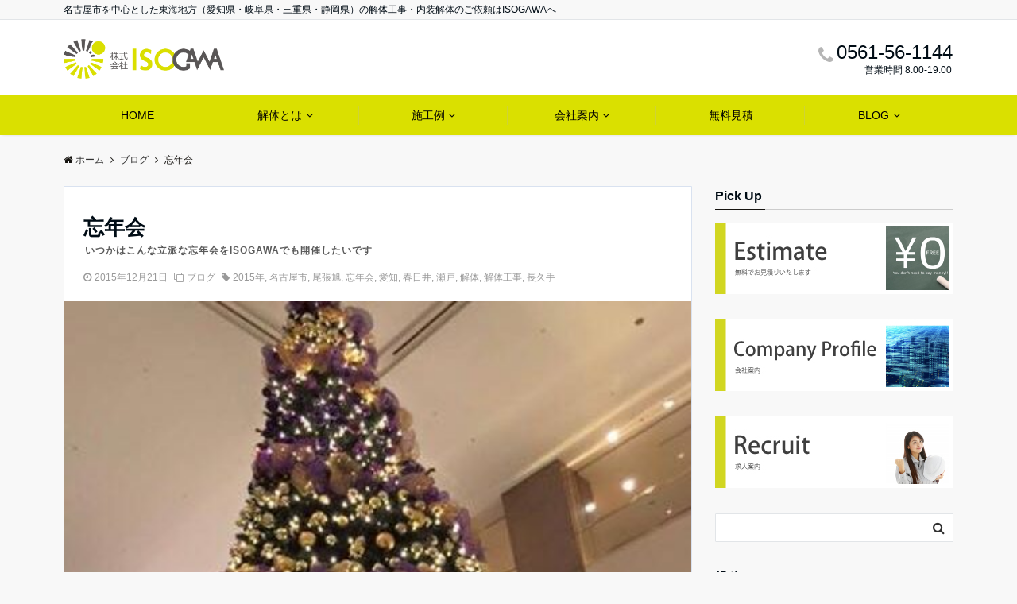

--- FILE ---
content_type: text/html; charset=UTF-8
request_url: https://isogawa2008.co.jp/2015/12/21/year-end-party-3/
body_size: 19577
content:
<!DOCTYPE html>
<html lang="ja"
	prefix="og: https://ogp.me/ns#"  dir="ltr">
<head prefix="og: http://ogp.me/ns# fb: http://ogp.me/ns/fb# article: http://ogp.me/ns/article#">
<meta charset="UTF-8">
<meta name="viewport" content="width=device-width,initial-scale=1.0">
<meta name="keywords" content="ISOGAWA,解体,解体工事,建設,愛知,瀬戸,尾張旭,長久手,名古屋,春日井" >
<meta name="description" content="先週末に元請会社であり、いつもお世話になっているフジ建設株式会社様の忘年会に参加させていただきました。毎年参加させていただいておりますが、毎年違う場所で、日帰り忘年会や泊まり忘年会など工夫を凝らしたもてなしがとても新鮮に感じら">
<!--ogp-->
<meta property="og:title" content="忘年会">
<meta property="og:type" content="article">
<meta property="og:url" content="https://isogawa2008.co.jp/2015/12/21/year-end-party-3/" >
<meta property="og:image" content="https://isogawa2008.co.jp/wp-content/uploads/2019/12/01-101.jpg">
<meta property="og:description" content="先週末に元請会社であり、いつもお世話になっているフジ建設株式会社様の忘年会に参加させていただきました。毎年参加させていただいておりますが、毎年違う場所で、日帰り忘年会や泊まり忘年会など工夫を凝らしたもてなしがとても新鮮に感じら">
<meta property="og:locale" content="ja_JP">
<meta property="og:site_name" content="ISOGAWA">
<meta property="fb:app_id" content="2621025961316416" >
<!--end ogp-->
<title>忘年会 | ISOGAWA</title>

<!-- All In One SEO Pack 3.7.1[1102,1128] -->
<script type="application/ld+json" class="aioseop-schema">{"@context":"https://schema.org","@graph":[{"@type":"Organization","@id":"https://isogawa2008.co.jp/#organization","url":"https://isogawa2008.co.jp/","name":"ISOGAWA","sameAs":[]},{"@type":"WebSite","@id":"https://isogawa2008.co.jp/#website","url":"https://isogawa2008.co.jp/","name":"ISOGAWA","publisher":{"@id":"https://isogawa2008.co.jp/#organization"},"potentialAction":{"@type":"SearchAction","target":"https://isogawa2008.co.jp/?s={search_term_string}","query-input":"required name=search_term_string"}},{"@type":"WebPage","@id":"https://isogawa2008.co.jp/2015/12/21/year-end-party-3/#webpage","url":"https://isogawa2008.co.jp/2015/12/21/year-end-party-3/","inLanguage":"ja","name":"忘年会","isPartOf":{"@id":"https://isogawa2008.co.jp/#website"},"breadcrumb":{"@id":"https://isogawa2008.co.jp/2015/12/21/year-end-party-3/#breadcrumblist"},"image":{"@type":"ImageObject","@id":"https://isogawa2008.co.jp/2015/12/21/year-end-party-3/#primaryimage","url":"https://isogawa2008.co.jp/wp-content/uploads/2019/12/01-101.jpg","width":461,"height":581},"primaryImageOfPage":{"@id":"https://isogawa2008.co.jp/2015/12/21/year-end-party-3/#primaryimage"},"datePublished":"2015-12-21T05:56:00+09:00","dateModified":"2019-12-16T10:58:06+09:00"},{"@type":"Article","@id":"https://isogawa2008.co.jp/2015/12/21/year-end-party-3/#article","isPartOf":{"@id":"https://isogawa2008.co.jp/2015/12/21/year-end-party-3/#webpage"},"author":{"@id":"https://isogawa2008.co.jp/author/sample/#author"},"headline":"忘年会","datePublished":"2015-12-21T05:56:00+09:00","dateModified":"2019-12-16T10:58:06+09:00","commentCount":0,"mainEntityOfPage":{"@id":"https://isogawa2008.co.jp/2015/12/21/year-end-party-3/#webpage"},"publisher":{"@id":"https://isogawa2008.co.jp/#organization"},"articleSection":"ブログ, 2015年, 名古屋市, 尾張旭, 忘年会, 愛知, 春日井, 瀬戸, 解体, 解体工事, 長久手","image":{"@type":"ImageObject","@id":"https://isogawa2008.co.jp/2015/12/21/year-end-party-3/#primaryimage","url":"https://isogawa2008.co.jp/wp-content/uploads/2019/12/01-101.jpg","width":461,"height":581}},{"@type":"Person","@id":"https://isogawa2008.co.jp/author/sample/#author","name":"五十川敏充","sameAs":[],"image":{"@type":"ImageObject","@id":"https://isogawa2008.co.jp/#personlogo","url":"https://secure.gravatar.com/avatar/0d5831ff2655a2fdfd7b5c1e7cac6f04?s=96&d=mm&r=g","width":96,"height":96,"caption":"五十川敏充"}},{"@type":"BreadcrumbList","@id":"https://isogawa2008.co.jp/2015/12/21/year-end-party-3/#breadcrumblist","itemListElement":[{"@type":"ListItem","position":1,"item":{"@type":"WebPage","@id":"https://isogawa2008.co.jp/","url":"https://isogawa2008.co.jp/","name":"名古屋市を中心とした東海地方（愛知県・岐阜県・三重県・静岡県）の解体工事・内装解体ならISOGAWA（いそがわ）へ"}},{"@type":"ListItem","position":2,"item":{"@type":"WebPage","@id":"https://isogawa2008.co.jp/2015/12/21/year-end-party-3/","url":"https://isogawa2008.co.jp/2015/12/21/year-end-party-3/","name":"忘年会"}}]}]}</script>
<link rel="canonical" href="https://isogawa2008.co.jp/2015/12/21/year-end-party-3/" />
<meta property="og:type" content="object" />
<meta property="og:title" content="忘年会 | ISOGAWA" />
<meta property="og:description" content="先週末に元請会社であり、いつもお世話になっているフジ建設株式会社様の忘年会に参加させていただきました。 毎年参加させていただいておりますが、毎年違う場所で、日帰り忘年会や泊まり忘年会など工夫を凝らしたもてなしがとても新鮮に感じられます。 今回は、長島温泉 なばなの里での忘年会でしたが、スタッフのご家族も呼べるような工夫を凝らしており、また、ナガシマスパーランドのパスポートもいただけるようで、泊まり" />
<meta property="og:url" content="https://isogawa2008.co.jp/2015/12/21/year-end-party-3/" />
<meta property="og:site_name" content="ISOGAWA" />
<meta property="og:image" content="https://isogawa2008.co.jp/wp-content/plugins/all-in-one-seo-pack/images/default-user-image.png" />
<meta property="og:image:secure_url" content="https://isogawa2008.co.jp/wp-content/plugins/all-in-one-seo-pack/images/default-user-image.png" />
<meta name="twitter:card" content="summary" />
<meta name="twitter:title" content="忘年会 | ISOGAWA" />
<meta name="twitter:description" content="先週末に元請会社であり、いつもお世話になっているフジ建設株式会社様の忘年会に参加させていただきました。 毎年参加させていただいておりますが、毎年違う場所で、日帰り忘年会や泊まり忘年会など工夫を凝らしたもてなしがとても新鮮に感じられます。 今回は、長島温泉 なばなの里での忘年会でしたが、スタッフのご家族も呼べるような工夫を凝らしており、また、ナガシマスパーランドのパスポートもいただけるようで、泊まり" />
<meta name="twitter:image" content="https://isogawa2008.co.jp/wp-content/plugins/all-in-one-seo-pack/images/default-user-image.png" />
			<script type="text/javascript" >
				window.ga=window.ga||function(){(ga.q=ga.q||[]).push(arguments)};ga.l=+new Date;
				ga('create', 'UA-154735764-1', 'auto');
				// Plugins
				
				ga('send', 'pageview');
			</script>
			<script async src="https://www.google-analytics.com/analytics.js"></script>
			<!-- All In One SEO Pack -->
<link rel='dns-prefetch' href='//ajax.googleapis.com' />
<link rel='dns-prefetch' href='//maxcdn.bootstrapcdn.com' />
<link rel="alternate" type="application/rss+xml" title="ISOGAWA &raquo; フィード" href="https://isogawa2008.co.jp/feed/" />
<link rel="alternate" type="application/rss+xml" title="ISOGAWA &raquo; コメントフィード" href="https://isogawa2008.co.jp/comments/feed/" />
<!-- This site uses the Google Analytics by ExactMetrics plugin v6.3.2 - Using Analytics tracking - https://www.exactmetrics.com/ -->
<script type="text/javascript" data-cfasync="false">
    (window.gaDevIds=window.gaDevIds||[]).push("dNDMyYj");
	var em_version         = '6.3.2';
	var em_track_user      = true;
	var em_no_track_reason = '';
	
	var disableStr = 'ga-disable-UA-154735764-1';

	/* Function to detect opted out users */
	function __gaTrackerIsOptedOut() {
		return document.cookie.indexOf(disableStr + '=true') > -1;
	}

	/* Disable tracking if the opt-out cookie exists. */
	if ( __gaTrackerIsOptedOut() ) {
		window[disableStr] = true;
	}

	/* Opt-out function */
	function __gaTrackerOptout() {
	  document.cookie = disableStr + '=true; expires=Thu, 31 Dec 2099 23:59:59 UTC; path=/';
	  window[disableStr] = true;
	}

	if ( 'undefined' === typeof gaOptout ) {
		function gaOptout() {
			__gaTrackerOptout();
		}
	}
	
	if ( em_track_user ) {
		(function(i,s,o,g,r,a,m){i['GoogleAnalyticsObject']=r;i[r]=i[r]||function(){
			(i[r].q=i[r].q||[]).push(arguments)},i[r].l=1*new Date();a=s.createElement(o),
			m=s.getElementsByTagName(o)[0];a.async=1;a.src=g;m.parentNode.insertBefore(a,m)
		})(window,document,'script','//www.google-analytics.com/analytics.js','__gaTracker');

window.ga = __gaTracker;		__gaTracker('create', 'UA-154735764-1', 'auto');
		__gaTracker('set', 'forceSSL', true);
		__gaTracker('send','pageview');
		__gaTracker( function() { window.ga = __gaTracker; } );
	} else {
		console.log( "" );
		(function() {
			/* https://developers.google.com/analytics/devguides/collection/analyticsjs/ */
			var noopfn = function() {
				return null;
			};
			var noopnullfn = function() {
				return null;
			};
			var Tracker = function() {
				return null;
			};
			var p = Tracker.prototype;
			p.get = noopfn;
			p.set = noopfn;
			p.send = noopfn;
			var __gaTracker = function() {
				var len = arguments.length;
				if ( len === 0 ) {
					return;
				}
				var f = arguments[len-1];
				if ( typeof f !== 'object' || f === null || typeof f.hitCallback !== 'function' ) {
					console.log( 'Not running function __gaTracker(' + arguments[0] + " ....) because you are not being tracked. " + em_no_track_reason );
					return;
				}
				try {
					f.hitCallback();
				} catch (ex) {

				}
			};
			__gaTracker.create = function() {
				return new Tracker();
			};
			__gaTracker.getByName = noopnullfn;
			__gaTracker.getAll = function() {
				return [];
			};
			__gaTracker.remove = noopfn;
			window['__gaTracker'] = __gaTracker;
			window.ga = __gaTracker;		})();
		}
</script>
<!-- / Google Analytics by ExactMetrics -->
<link rel='stylesheet' id='wp-block-library-css'  href='https://isogawa2008.co.jp/wp-includes/css/dist/block-library/style.min.css?ver=5.6.16' type='text/css' media='all' />
<link rel='stylesheet' id='wp-components-css'  href='https://isogawa2008.co.jp/wp-includes/css/dist/components/style.min.css?ver=5.6.16' type='text/css' media='all' />
<link rel='stylesheet' id='wp-editor-font-css'  href='https://fonts.googleapis.com/css?family=Noto+Serif+JP%3A400%2C700&#038;ver=5.6.16' type='text/css' media='all' />
<link rel='stylesheet' id='wp-block-editor-css'  href='https://isogawa2008.co.jp/wp-includes/css/dist/block-editor/style.min.css?ver=5.6.16' type='text/css' media='all' />
<link rel='stylesheet' id='wp-nux-css'  href='https://isogawa2008.co.jp/wp-includes/css/dist/nux/style.min.css?ver=5.6.16' type='text/css' media='all' />
<link rel='stylesheet' id='wp-editor-css'  href='https://isogawa2008.co.jp/wp-includes/css/dist/editor/style.min.css?ver=5.6.16' type='text/css' media='all' />
<link rel='stylesheet' id='emanon-blocks-style-css'  href='https://isogawa2008.co.jp/wp-content/plugins/emanon-blocks/dist/blocks.style.build.css?ver=5.6.16' type='text/css' media='all' />
<link rel='stylesheet' id='contact-form-7-css'  href='https://isogawa2008.co.jp/wp-content/plugins/contact-form-7/includes/css/styles.css?ver=5.3.1' type='text/css' media='all' />
<link rel='stylesheet' id='ez-icomoon-css'  href='https://isogawa2008.co.jp/wp-content/plugins/easy-table-of-contents/vendor/icomoon/style.min.css?ver=2.0.11' type='text/css' media='all' />
<link rel='stylesheet' id='ez-toc-css'  href='https://isogawa2008.co.jp/wp-content/plugins/easy-table-of-contents/assets/css/screen.min.css?ver=2.0.11' type='text/css' media='all' />
<style id='ez-toc-inline-css' type='text/css'>
div#ez-toc-container p.ez-toc-title {font-size: 120%;}div#ez-toc-container p.ez-toc-title {font-weight: 500;}div#ez-toc-container ul li {font-size: 95%;}
</style>
<link rel='stylesheet' id='exactmetrics-popular-posts-style-css'  href='https://isogawa2008.co.jp/wp-content/plugins/google-analytics-dashboard-for-wp/assets/css/frontend.min.css?ver=6.3.2' type='text/css' media='all' />
<link rel='stylesheet' id='emanon-swiper-css-css'  href='https://isogawa2008.co.jp/wp-content/themes/emanon-business/lib/css/swiper.min.css?ver=5.6.16' type='text/css' media='all' />
<link rel='stylesheet' id='parent-style-css'  href='https://isogawa2008.co.jp/wp-content/themes/emanon-pro/style.css?ver=5.6.16' type='text/css' media='all' />
<link rel='stylesheet' id='child-style-css'  href='https://isogawa2008.co.jp/wp-content/themes/emanon-business/style.css?ver=5.6.16' type='text/css' media='all' />
<link rel='stylesheet' id='animate-css'  href='https://isogawa2008.co.jp/wp-content/themes/emanon-pro/lib/css/animate.min.css?ver=5.6.16' type='text/css' media='all' />
<link rel='stylesheet' id='font-awesome-css'  href='https://maxcdn.bootstrapcdn.com/font-awesome/4.7.0/css/font-awesome.min.css?ver=5.6.16' type='text/css' media='all' />
<link rel='stylesheet' id='tablepress-default-css'  href='https://isogawa2008.co.jp/wp-content/plugins/tablepress/css/default.min.css?ver=1.12' type='text/css' media='all' />
<script type='text/javascript' id='exactmetrics-frontend-script-js-extra'>
/* <![CDATA[ */
var exactmetrics_frontend = {"js_events_tracking":"true","download_extensions":"zip,mp3,mpeg,pdf,docx,pptx,xlsx,rar","inbound_paths":"[{\"path\":\"\\\/go\\\/\",\"label\":\"affiliate\"},{\"path\":\"\\\/recommend\\\/\",\"label\":\"affiliate\"}]","home_url":"https:\/\/isogawa2008.co.jp","hash_tracking":"false"};
/* ]]> */
</script>
<script type='text/javascript' src='https://isogawa2008.co.jp/wp-content/plugins/google-analytics-dashboard-for-wp/assets/js/frontend.min.js?ver=6.3.2' id='exactmetrics-frontend-script-js'></script>
<script type='text/javascript' src='https://ajax.googleapis.com/ajax/libs/jquery/2.1.3/jquery.min.js?ver=5.6.16' id='jquery-js'></script>
<link rel="https://api.w.org/" href="https://isogawa2008.co.jp/wp-json/" /><link rel="alternate" type="application/json" href="https://isogawa2008.co.jp/wp-json/wp/v2/posts/865" /><link rel="EditURI" type="application/rsd+xml" title="RSD" href="https://isogawa2008.co.jp/xmlrpc.php?rsd" />
<link rel="wlwmanifest" type="application/wlwmanifest+xml" href="https://isogawa2008.co.jp/wp-includes/wlwmanifest.xml" /> 
<link rel='shortlink' href='https://isogawa2008.co.jp/?p=865' />
<link rel="alternate" type="application/json+oembed" href="https://isogawa2008.co.jp/wp-json/oembed/1.0/embed?url=https%3A%2F%2Fisogawa2008.co.jp%2F2015%2F12%2F21%2Fyear-end-party-3%2F" />
<link rel="alternate" type="text/xml+oembed" href="https://isogawa2008.co.jp/wp-json/oembed/1.0/embed?url=https%3A%2F%2Fisogawa2008.co.jp%2F2015%2F12%2F21%2Fyear-end-party-3%2F&#038;format=xml" />
<style>
/*---main color--*/
#gnav,.global-nav li ul li,.mb-horizontal-nav{background-color:#161410;}
.fa,.required,.widget-line a{color:#161410;}
#wp-calendar a{color:#161410;font-weight: bold;}
.cat-name, .sticky .cat-name{background-color:#161410;}
.pagination a:hover,.pagination .current{background-color:#161410;border:solid 1px #161410;}
.wpp-list li a:before{background-color:#161410;}
.loader{position:absolute;top:0;left:0;bottom:0;right:0;margin:auto;border-left:6px solid #161410;}
/*--link color--*/
#gnav .global-nav .current-menu-item > a,#gnav .global-nav .current-menu-item > a .fa,#modal-global-nav-container .current-menu-item a,#modal-global-nav-container .sub-menu .current-menu-item a,.side-widget .current-menu-item a,.mb-horizontal-nav-inner .current-menu-item a,.mb-horizontal-nav-inner .current-menu-item a .fa,.entry-title a:active,.pagination a,.post-nav .fa{color:#9b8d77;}
.global-nav-default > li:first-child:before, .global-nav-default > li:after{background-color:#9b8d77;}
.article-body a{color:#9b8d77;}
.follow-line a{color:#161410;}
.author-profile-text .author-name a{color:#9b8d77;}
.recommend-date a {display:block;text-decoration:none;color:#000c15;}
.next-page .post-page-numbers.current span{background-color:#b5b5b5;color:#fff;}
.next-page a span {background-color:#fff;color:#9b8d77;}
.comment-page-link .page-numbers{background-color:#fff;color:#9b8d77;}
.comment-page-link .current{background-color:#b5b5b5;color:#fff;}
.side-widget li a:after{color:#9b8d77;}
blockquote a, .box-default a, .box-info a{color:#9b8d77;}
.follow-user-url a:hover .fa{color:#9b8d77;}
.popular-post-rank{border-color:#9b8d77 transparent transparent transparent;}
/*--link hover--*/
a:hover,.global-nav a:hover,.side-widget a:hover,.side-widget li a:hover:before,#wp-calendar a:hover,.entry-title a:hover,.footer-follow-btn a:hover .fa{color:#b5b5b5;}
.scroll-nav-inner li:after{background-color:#b5b5b5;}
.featured-title h2:hover{color:#b5b5b5;}
.author-profile-text .author-name a:hover{color:#b5b5b5;}
follow-user-url a:hover .fa{color:#b5b5b5;}
.next-page a span:hover{background-color:#b5b5b5;color:#fff;}
.comment-page-link .page-numbers:hover{background-color:#b5b5b5;color:#fff;}
.tagcloud a:hover{border:solid 1px #b5b5b5;color:#b5b5b5;}
blockquote a:hover, .box-default a:hover, .box-info a:hover{color:#b5b5b5;}
#modal-global-nav-container .global-nav-default li a:hover{color:#b5b5b5;}
.side-widget li a:hover:after{color:#b5b5b5;}
.widget-contact a:hover .fa{color:#b5b5b5;}
#sidebar-cta {border:solid 4px #b5b5b5;}
.popular-post li a:hover .popular-post-rank{border-color:#b5b5b5 transparent transparent transparent;}
/*--btn color--*/
.btn-more{background-color:#dae000;border:solid 1px #dae000;}
.btn a{background-color:#dae000;color:#161410;}
.btn a:hover{color:#161410;}
.btn-border{display:block;padding:8px 16px;border:solid 1px #dae000;}
.btn-border .fa{color:#dae000;}
input[type=submit]{background-color:#dae000;color:#161410;}
/*--navi color--*/
#gnav, .global-nav li ul li, .mb-horizontal-nav{background-color:#dae000;}
.global-nav-default li a,.mb-horizontal-nav-inner a{color:#000000;}
.global-nav a:hover,.mb-horizontal-nav-inner a:hover{color:#ffffff;}
#gnav .global-nav .current-menu-item > a,#gnav .global-nav .current-menu-item > a .fa,.mb-horizontal-nav-inner .current-menu-item a{color:#595757;}
.global-nav-default > li:first-child:before, .global-nav-default > li:after,.global-nav-line > li:first-child:before,.global-nav-line > li:after{background-color:#b5b5b5;}
/* gutenberg File */
.wp-block-file .wp-block-file__button{display:inline-block;padding:8px 32px!important;border-radius:4px!important;line-height:1.5!important;border-bottom:solid 3px rgba(0,0,0,0.2)!important;background-color:#9b8d77!important;color:#fff!important;font-size:16px!important}
/* gutenberg button */
.wp-block-button a{text-decoration:none;}
/* gutenberg pullquote */
.wp-block-pullquote blockquote{margin:0!important;border:none!important;quotes:none!important;background-color:inherit!important;}
.wp-block-pullquote{border-top:3px solid #e2e5e8;border-bottom:3px solid #e2e5e8;color:#303030;}
/*--header-*/
.header-area-height{height:96px;}
.header-brand {line-height:96px;}
.header,.header-area-height-line #gnav{background-color:#fff;}
.top-bar{background-color:#f8f8f8;}
.site-description {color:#000c15}
.header-table .site-description{line-height:1.5;font-size:12px;}
.header-site-name a{color:#000c15}
.header-site-name a:hover{color:#b5b5b5;}
.header-logo img, .modal-header-logo img{max-height:50px;width:auto;}
.global-nav-line li a{color:#000c15;}
#mb-scroll-nav .header-site-name a{color:#000c15;font-size:16px;}
#mb-scroll-nav .header-site-name a:hover{color:#b5b5b5;}
@media screen and ( min-width: 768px ){
.header-site-name a{font-size:24px;}
.header-area-height,.header-widget{height:95px;}
.header-brand {line-height:95px;}
}
@media screen and ( min-width: 992px ){
.header-logo img{max-height:50px;width:auto;}
}
/*--header cta-*/
.header-cta-tell .fa{height:18px;font-size:24px;color:#b5b5b5;}
.header-cta-tell .tell-number{font-size:24px;color:#000c15;}
.header-cta-tell .tell-text{color:#000c15;}
.header-phone{position:absolute;top:50%;right:40px;-webkit-transform:translateY(-50%);transform:translateY(-50%);z-index:999;}
.header-phone .fa{font-size:42px;font-size:4.2rem;color:#b5b5b5;}
.header-mail{position:absolute;top:50%;right:40px;-webkit-transform:translateY(-50%);transform:translateY(-50%);z-index:999;}
.header-mail .fa{font-size:42px;font-size:4.2rem;color:#b5b5b5;}
@media screen and ( min-width: 768px ){
.header-phone {display: none;}
.header-mail{right:46px;}
}
@media screen and ( min-width: 992px ){
.header-cta ul {display: block; text-align: right;line-height:95px;}
.header-cta li {display: inline-table;vertical-align: middle;}
.header-cta-btn a{background-color:#dae000;color:#fff;}
.header-mail{display: none;}
}
/*--nav fixed--*/
.nav-fixed{display:block;position:fixed;top:0;width:100%;background-color:#fff;box-shadow:0px 0px 2px 1px rgba(0, 0, 0, 0.1);z-index:999;}
#scroll-nav .header-site-name a{color:#000c15;font-size:16px;}
#scroll-nav .header-site-name a:hover{color:#b5b5b5;}
#scroll-nav .header-logo img{max-height:40px;}
.global-nav-scroll > li > a{color:#000c15}
@media screen and ( min-width: 768px ){
.nav-fixed{display:block;position:fixed;top:0;width:100%;background-color:#fff;}
#scroll-nav .header-site-name a{color:#000c15;}
}
/*--widget fixed--*/
.widget-fixed{margin-top:64px;}
/*--modal menu--*/
.modal-menu{position:absolute;top:50%;right:0;-webkit-transform:translateY(-50%);transform:translateY(-50%);z-index:999;}
.modal-menu .modal-gloval-icon{float:left;margin-bottom:6px;}
.modal-menu .slicknav_no-text{margin:0;}
.modal-menu .modal-gloval-icon-bar{display:block;width:32px;height:3px;border-radius:4px;-webkit-transition:all 0.2s;transition:all 0.2s;}
.modal-menu .modal-gloval-icon-bar + .modal-gloval-icon-bar{margin-top:6px;}
.modal-menu .modal-menutxt{display:block;text-align:center;font-size:12px;font-size:1.2rem;color:#000c15;}
.modal-menu .modal-gloval-icon-bar{background-color:#9b8d77;}
#modal-global-nav-container{background-color:#fff;}
#modal-global-nav-container .modal-header-site-name a{color:#000c15;}
#modal-global-nav-container .global-nav li ul li{background-color:#fff;}
#modal-global-nav-container .global-nav-default li a{color:#000c15;}
/* --slider section--*/
.slider img{display:block;width:100%;}
.slider .bx-viewport{-webkit-transform:translatez(0);-moz-transform:translatez(0);-ms-transform:translatez(0);-o-transform:translatez(0);transform:translatez(0);}
.slider .bx-pager,.slider .bx-controls-auto{position:absolute;bottom:-36px;width:100%;z-index:300;}
.slider .bx-pager{text-align:center;font-size:.85em;font-family:Arial;font-weight:bold;color:#333;}
.slider .bx-pager .bx-pager-item,
.slider .bx-controls-auto .bx-controls-auto-item{display:inline-block;}
.slider .bx-pager.bx-default-pager a{background:#777;text-indent:-9999px;display:block;width:10px;height:10px;margin:0 5px;outline:0;-moz-border-radius:5px;-webkit-border-radius:5px;border-radius:5px;}
.slider .bx-pager.bx-default-pager a:hover,
.slider .bx-pager.bx-default-pager a.active{background:#000;}
.slider .bx-prev{left:16px;background:url(https://isogawa2008.co.jp/wp-content/themes/emanon-pro/lib/images/slider/controls.png) no-repeat 0 -32px;}
.slider .bx-next{right:16px;background:url(https://isogawa2008.co.jp/wp-content/themes/emanon-pro/lib/images/slider/controls.png) no-repeat -43px -32px;}
.slider .bx-prev:hover{background-position:0 0;}
.slider .bx-next:hover{background-position:-43px 0;}
.slider .bx-controls-direction a{position:absolute;top:50%;margin-top:-16px;outline:0;width:32px;height:32px;text-indent:-9999px;z-index:888;}
.slider .bx-controls-direction a.disabled{display:none;}
.slider .bx-controls-auto{text-align:center;}
.slider .bx-controls-auto .bx-start{display:block;text-indent:-9999px;width:10px;height:11px;outline:0;background:url(https://isogawa2008.co.jp/wp-content/themes/emanon-pro/lib/images/slider/controls.png) -86px -11px no-repeat;margin:0 3px;}
.slider .bx-controls-auto .bx-start:hover,
.slider .bx-controls-auto .bx-start.active{background-position:-86px 0;}
.slider .bx-controls-auto .bx-stop{display:block;text-indent:-9999px;width:9px;height:11px;outline:0;background:url(https://isogawa2008.co.jp/wp-content/themes/emanon-pro/lib/images/slider/controls.png) -86px -44px no-repeat;margin:0 3px;}
.slider .bx-controls-auto .bx-stop:hover,
.slider .bx-controls-auto .bx-stop.active{background-position:-86px -33px;}
.slider .bx-controls.bx-has-controls-auto.bx-has-pager .bx-pager{text-align:left;width:80%;}
.slider .bx-controls.bx-has-controls-auto.bx-has-pager .bx-controls-auto{right:0;width:35px;}
.slider .bx-caption{position:absolute;bottom:0;left:0;background:#505050;background:rgba(80, 80, 80, 0.75);width:100%;}
.slider .bx-caption span{color:#fff;font-family:Arial;display:block;font-size:.85em;padding:10px;}
.slider #bxslider li:before{position:absolute;top:0;left:0;right:0;bottom:0;background:linear-gradient(135deg, #000, #000)fixed;opacity: 0;content: "";z-index:100;}
.slider #bxslider li:before {background:url(https://isogawa2008.co.jp/wp-content/themes/emanon-pro/lib/images/overlay-diamond.png),linear-gradient(135deg, #000, #000)fixed;}
.slider #bxslider li{height:500px;background-position: center;background-size: cover;background-repeat:no-repeat;}
.slider-btn{margin:32px 0 0 0;}
.slider-title{color:#fff;}
.slider-sub-title{color:#fff;}
.slider-btn .btn{border:solid 1px #685550;background-color:#685550;}
.slider-btn-bg a{border-bottom:none;border-radius:0;background-color:#685550;color:#fff;}
.slider-btn-bg a:hover{background-color:#685550;border-radius:inherit;-webkit-transform:inherit;transform:inherit;color:#fff;}
.slider-btn-bg:before{content:'';position:absolute;border:solid 3px #685550;top:0;right:0;bottom:0;left:0;-webkit-transition:0.2s ease-in-out;transition:0.2s ease-in-out;z-index:-1;}
.slider-btn-bg:hover:before{top:-8px;right:-8px;bottom:-8px;left:-8px;}
@media screen and ( max-width: 767px ){
.slider-message{right:0;left:0;}
}
@media screen and ( min-width: 768px ){
.slider-btn{margin:40px 0 24px 0}
.bx-wrapper .bx-pager,.bx-wrapper .bx-controls-auto{bottom:8px;}
.slider-message{right:0;left:0;}
}
/*--slick slider for front page & LP--*/
.slick-slider{-moz-box-sizing:border-box;box-sizing:border-box;-webkit-user-select:none;-moz-user-select:none;-ms-user-select:none;user-select:none;-webkit-touch-callout:none;-khtml-user-select:none;-ms-touch-action:pan-y;touch-action:pan-y;-webkit-tap-highlight-color:rgba(0,0,0,0)}
.slick-list,.slick-slider{display:block;position:relative}
.slick-list{overflow:hidden;margin:0;padding:0}
.slick-list:focus{outline:0}
.slick-list.dragging{cursor:pointer;cursor:hand}
.slick-slider .slick-list,.slick-slider .slick-track{-webkit-transform:translate3d(0,0,0);-moz-transform:translate3d(0,0,0);-ms-transform:translate3d(0,0,0);-o-transform:translate3d(0,0,0);transform:translate3d(0,0,0)}
.slick-track{display:block;position:relative;top:0;left:0;margin:40px 0}
.slick-track:after,.slick-track:before{display:table;content:''}
.slick-track:after{clear:both}.slick-loading .slick-track{visibility:hidden}
.slick-slide{display:none;float:left;height:100%;min-height:1px}[dir='rtl']
.slick-slide{float:right}
.slick-slide.slick-loading img{display:none}
.slick-slide.dragging img{pointer-events:none}
.slick-initialized .slick-slide{display:block}
.slick-loading .slick-slide{visibility:hidden}
.slick-vertical .slick-slide{display:block;height:auto;border:solid 1px transparent}
.slick-arrow.slick-hidden{display:none}
.slick-next:before,.slick-prev:before{content:""}
.slick-next{display:block;position:absolute;top:50%;right:-11px;padding:0;width:16px;height:16px;border-color:#9b8d77;border-style:solid;border-width:3px 3px 0 0;background-color:transparent;cursor:pointer;text-indent:-9999px;-webkit-transform:rotate(45deg);-moz-transform:rotate(45deg);-ms-transform:rotate(45deg);-o-transform:rotate(45deg);transform:rotate(45deg)}
.slick-prev{display:block;position:absolute;top:50%;left:-11px;padding:0;width:16px;height:16px;border-color:#9b8d77;border-style:solid;border-width:3px 3px 0 0;background-color:transparent;cursor:pointer;text-indent:-9999px;-webkit-transform:rotate(-135deg);-moz-transform:rotate(-135deg);-ms-transform:rotate(-135deg);-o-transform:rotate(-135deg);transform:rotate(-135deg)}
@media screen and ( min-width: 768px ){
.slick-next{right:-32px;width:32px;height:32px;}
.slick-prev{left:-32px;width:32px;height:32px;}
}
/*---下ボーダー（2カラー）--*/
.front-top-widget-box h2, .front-bottom-widget-box h2{margin-bottom: -1px;}
.front-top-widget-box h2 > span, .front-bottom-widget-box h2 > span{display:inline-block;padding:0 4px 4px 0;border-bottom:solid 1px #161410;}
.entry-header {border-bottom:solid 1px #cccccc;}
.entry-header h2{margin-bottom: -1px;}
.entry-header h2 > span{display:inline-block;padding:0 4px 4px 0;border-bottom:solid 1px #161410;}
.archive-title {border-bottom:solid 1px #cccccc;}
.archive-title h1{margin-bottom: -1px;}
.archive-title h1 > span{display:inline-block;padding:0 4px 4px 0;border-bottom:solid 1px #161410;}
/*--h2 style--*/
/*---左ボーダー＋背景--*/
.article-body h2{padding:8px 0 8px 12px;border-left:solid 4px #161410;background-color:#cccccc;}
/*--h3 style--*/
/*---吹き出し--*/
.article-body h3:not(.block-pr-box-heading):not(.block-cta-heading):not(.block-pricing-table-heading):not(.block-member-name):not(.showcase-box-heading),.page-bottom-widget h3{position:relative;padding:6px 16px;background-color:#161410;border-radius:4px;color:#fff;}
.article-body h3:not(.block-pr-box-heading):not(.block-cta-heading):not(.block-pricing-table-heading):not(.block-member-name):not(.showcase-box-heading):after,.page-bottom-widget h3:after{position:absolute;top:100%;left:30px;content:'';width:0;height:0;border:solid 10px transparent;border-top:solid 15px #161410;}
/*--h4 style--*/
/*---下ボーダー（2カラー）--*/
.article-body h4{position:relative;padding:4px 0;border-bottom:solid 2px #cccccc;}
.article-body h4:after{position:absolute;bottom:-2px;left: 0;z-index: 2;content: '';width:20%;height:2px;background-color:#161410;}
/*--sidebar style--*/
/*---下ボーダー（2カラー）--*/
.side-widget-title {border-bottom:1px solid #cccccc;}
.side-widget-title h3 {margin-bottom: -1px;}
.side-widget-title span{display:inline-block;padding:0 4px 4px 0;border-bottom:solid 1px #161410;}
/*--read more--*/
.archive-header{padding:8px 16px 64px 16px;}
.read-more{position:absolute;right: 0;bottom:24px;left:0;text-align:center;}
.read-more .fa{margin:0 0 0 4px;}
.featured-date .read-more,.home .big-column .read-more,.archive .ar-big-column .read-more{position:absolute;right:0;bottom:32px;left:0;}
.home .big-column .btn-mid,.archive .ar-big-column .btn-mid{width: 80%;}
@media screen and ( min-width: 768px ){
.archive-header{padding:8px 16px 72px 16px;}
.home .one-column .read-more,.archive .ar-one-column .read-more,.search .ar-one-column .read-more{position:absolute;right:16px;bottom:20px;left:auto;}
.blog .one-column .read-more,.archive .ar-one-column .read-more,.search .ar-one-column .read-more{position:absolute;right:16px;bottom:20px;left:auto;}
.home .big-column .btn-mid,.archive .ar-big-column .btn-mid,.search .ar-big-column .btn-mid{width:20%;}
.blog .big-column .btn-mid,.archive .ar-big-column .btn-mid,.search .ar-big-column .btn-mid{width:20%;}
.home .one-column .read-more .btn-border,.archive .ar-one-column .read-more .btn-border,.search .ar-one-column .read-more .btn-border{display:inline;}
.blog .one-column .read-more .btn-border,.archive .ar-one-column .read-more .btn-border,.search .ar-one-column .read-more .btn-border{display:inline;}
}
/*--footer mobile buttons--*/
.mobile-footer-btn{background-color:#f8f8f8;}
.mobile-footer-btn .fa{color:#323638;}
.mobile-footer-btn a{color:#323638;}
.mobile-footer-btn .line a{background-color:#f8f8f8;color:#323638;}
/*--article footer--*/
.article-footer{padding:32px 16px 24px 16px;}
@media screen and (min-width: 992px){.article-footer{padding:64px 32px 56px 32px;}}
@media screen and (min-width: 1200px){.article-footer{padding:64px 72px 56px 72px;}}
/*--facebook follow--*/
.fb-follow-image:before{position:absolute;top:0;left:0;right:0;bottom:0;background-color:#000;opacity:0.25;content:"";z-index:100;}
/*--remodal's necessary styles--*/
html.remodal-is-locked{overflow:hidden;-ms-touch-action:none;touch-action:none}
.remodal{overflow:scroll;-webkit-overflow-scrolling:touch;}
.remodal,[data-remodal-id]{display:none}
.remodal-overlay{position:fixed;z-index:9998;top:-5000px;right:-5000px;bottom:-5000px;left:-5000px;display:none}
.remodal-wrapper{position:fixed;z-index:9999;top:0;right:0;bottom:0;left:0;display:none;overflow:auto;text-align:center;-webkit-overflow-scrolling:touch}
.remodal-wrapper:after{display:inline-block;height:100%;margin-left:-0.05em;content:""}
.remodal-overlay,.remodal-wrapper{-webkit-backface-visibility:hidden;backface-visibility:hidden}
.remodal{position:relative;outline:0;}
.remodal-is-initialized{display:inline-block}
/*--remodal's default mobile first theme--*/
.remodal-bg.remodal-is-opened,.remodal-bg.remodal-is-opening{-webkit-filter:blur(3px);filter:blur(3px)}.remodal-overlay{background:rgba(43,46,56,.9)}
.remodal-overlay.remodal-is-closing,.remodal-overlay.remodal-is-opening{-webkit-animation-duration:0.3s;animation-duration:0.3s;-webkit-animation-fill-mode:forwards;animation-fill-mode:forwards}
.remodal-overlay.remodal-is-opening{-webkit-animation-name:c;animation-name:c}
.remodal-overlay.remodal-is-closing{-webkit-animation-name:d;animation-name:d}
.remodal-wrapper{padding:16px}
.remodal{box-sizing:border-box;width:100%;-webkit-transform:translate3d(0,0,0);transform:translate3d(0,0,0);color:#2b2e38;background:#fff;}
.remodal.remodal-is-closing,.remodal.remodal-is-opening{-webkit-animation-duration:0.3s;animation-duration:0.3s;-webkit-animation-fill-mode:forwards;animation-fill-mode:forwards}
.remodal.remodal-is-opening{-webkit-animation-name:a;animation-name:a}
.remodal.remodal-is-closing{-webkit-animation-name:b;animation-name:b}
.remodal,.remodal-wrapper:after{vertical-align:middle}
.remodal-close{position:absolute;top:-32px;right:0;display:block;overflow:visible;width:32px;height:32px;margin:0;padding:0;cursor:pointer;-webkit-transition:color 0.2s;transition:color 0.2s;text-decoration:none;color:#fff;border:0;outline:0;background:#b5b5b5;}
.modal-global-nav-close{position:absolute;top:0;right:0;display:block;overflow:visible;width:32px;height:32px;margin:0;padding:0;cursor:pointer;-webkit-transition:color 0.2s;transition:color 0.2s;text-decoration:none;color:#fff;border:0;outline:0;background:#9b8d77;}
.remodal-close:focus,.remodal-close:hover{color:#2b2e38}
.remodal-close:before{font-family:Arial,Helvetica CY,Nimbus Sans L,sans-serif!important;font-size:32px;line-height:32px;position:absolute;top:0;left:0;display:block;width:32px;content:"\00d7";text-align:center;}
.remodal-cancel,.remodal-confirm{font:inherit;display:inline-block;overflow:visible;min-width:110px;margin:0;padding:9pt 0;cursor:pointer;-webkit-transition:background 0.2s;transition:background 0.2s;text-align:center;vertical-align:middle;text-decoration:none;border:0;outline:0}
.remodal-confirm{color:#fff;background:#81c784}
.remodal-confirm:focus,.remodal-confirm:hover{background:#66bb6a}
.remodal-cancel{color:#fff;background:#e57373}
.remodal-cancel:focus,.remodal-cancel:hover{background:#ef5350}
.remodal-cancel::-moz-focus-inner,.remodal-close::-moz-focus-inner,.remodal-confirm::-moz-focus-inner{padding:0;border:0}
@-webkit-keyframes a{0%{-webkit-transform:scale(1.05);transform:scale(1.05);opacity:0}to{-webkit-transform:none;transform:none;opacity:1}}
@keyframes a{0%{-webkit-transform:scale(1.05);transform:scale(1.05);opacity:0}to{-webkit-transform:none;transform:none;opacity:1}}
@-webkit-keyframes b{0%{-webkit-transform:scale(1);transform:scale(1);opacity:1}to{-webkit-transform:scale(0.95);transform:scale(0.95);opacity:0}}
@keyframes b{0%{-webkit-transform:scale(1);transform:scale(1);opacity:1}to{-webkit-transform:scale(0.95);transform:scale(0.95);opacity:0}}
@-webkit-keyframes c{0%{opacity:0}to{opacity:1}}
@keyframes c{0%{opacity:0}to{opacity:1}}
@-webkit-keyframes d{0%{opacity:1}to{opacity:0}}
@keyframes d{0%{opacity:1}to{opacity:0}}
@media only screen and (min-width:641px){.remodal{max-width:700px}}.lt-ie9 .remodal-overlay{background:#2b2e38}.lt-ie9 .remodal{width:700px}
/*--footer cta --*/
/*--footer sns--*/
.footer-top{background-color:#c1bebd;}
@media screen and ( min-width: 768px ){.footer-top-inner li a{border-bottom: none;}}
/*--footer--*/
.footer{background-color:#dae000;color:#161410;}
.footer a,.footer .fa{color:#161410;}
.footer a:hover{color:#7a7a7a;}
.footer a:hover .fa{color:#7a7a7a;}
.footer-nav li{border-right:solid 1px #161410;}
.footer-widget-box h2,.footer-widget-box h3,.footer-widget-box h4,.footer-widget-box h5,.footer-widget-box h6{color:#161410;}
.footer-widget-box h3{border-bottom:solid 1px #161410;}
.footer-widget-box a:hover .fa{color:#7a7a7a;}
.footer-widget-box #wp-calendar caption{border:solid 1px #161410;border-bottom: none;}
.footer-widget-box #wp-calendar th{border:solid 1px #161410;}
.footer-widget-box #wp-calendar td{border:solid 1px #161410;}
.footer-widget-box #wp-calendar a:hover{color:#7a7a7a;}
.footer-widget-box .tagcloud a{border:solid 1px #161410;}
.footer-widget-box .tagcloud a:hover{border:solid 1px #7a7a7a;}
.footer-widget-box .wpp-list .wpp-excerpt, .footer-widget-box .wpp-list .post-stats, .footer-widget-box .wpp-list .post-stats a{color:#161410;}
.footer-widget-box .wpp-list a:hover{color:#7a7a7a;}
.footer-widget-box select{border:solid 1px #161410;color:#161410;}
.footer-widget-box .widget-contact a:hover .fa{color:#7a7a7a;}
@media screen and ( min-width: 768px ){.footer a:hover .fa{color:#161410;}}
.page-template-lp .header-site-name a{color:#000c15;}
.page-template-lp .header-site-name a:hover{color:#b5b5b5;}
#lp-header-cta-scroll .header-site-name a{color: #000c15;}
.page-template-lp .header-site-name a:hover{color:#b5b5b5;}
/*--lp header cta--*/
.lp-header-cta-tell .fa{height:18px;color:#b5b5b5;}
.lp-header-phone-left{position:absolute;top:50%;right:40px;-webkit-transform:translateY(-50%);transform:translateY(-50%);z-index:999;}
.lp-header-phone-right{position:absolute;top:50%;right:8px;-webkit-transform:translateY(-50%);transform:translateY(-50%);z-index:999;}
.lp-header-phone-left .fa, .lp-header-phone-right .fa{color:#b5b5b5;font-size:42px;font-size:4.2rem;}
.lp-header-cta-btn a{background-color:#37db9b;color:#fff;}
@media screen and (min-width: 768px){
.lp-header-phone-left, .lp-header-phone-right {display: none;}
}
@media screen and (min-width: 992px){
.lp-header-cta-tell .fa, .lp-header-cta-tell .tell-number{font-size:24px;}
}
/*--lp header image cover--*/
.lp-header{height:500px;}
.lp-header:before,.lp-header-image:before{position:absolute;top:0;left:0;right:0;bottom:0;background:linear-gradient(135deg, #000, #000)fixed;opacity:0.5;content: "";z-index: 100;}
.header-title, .header-target-message{color: #fff;}
.header-sub-title{color:#fff;}
.header-btn-bg a{border-bottom:none;border-radius:0;background-color:#9b8d77;color:#fff;}
.header-btn-bg a:hover{background-color:#9b8d77;border-radius:inherit;-webkit-transform:inherit;transform:inherit;color:#fff;}
.header-btn-bg:before{content:'';position:absolute;border:solid 3px #9b8d77;top:0;right:0;bottom:0;left:0;-webkit-transition:.2s ease-in-out;transition:.2s ease-in-out;z-index:-1;}
.header-btn-bg:hover:before{top:-8px;right:-8px;bottom:-8px;left:-8px}
.header-overlay{position: absolute;top:0;left:0;right:0;bottom:0;background:url(https://isogawa2008.co.jp/wp-content/themes/emanon-pro/lib/images/overlay-diamond.png);margin:auto;z-index:200;}
@media screen and ( max-width: 767px ){
.header-message{right:0;left:0;}
}
@media screen and ( min-width: 768px ){
.header-message{left:0;width:70%;}
}
/*-lp empathy section--*/
.lp-empathy{background-color:#fff;}
.empathy-header h2{color:#000c15;}
.empathy-header p{color:#000c15;}
.empathy-content,.empathy-box-r,.empathy-box-l{background-color:#fff;}
.empathy-content li,.empathy-box-r li,.empathy-box-l li{color:#303030;}
.empathy-content li .fa,.empathy-box-r li .fa,.empathy-box-l li .fa{color:#b5b5b5;}
.scroll-down span{background-color:#9b8d77;}
.scroll-down span .fa{color:#fff;}
/*--lp close up section--*/
.lp-advantage{background-color:#fff;}
.advantage-header h2{color:#000c15;}
.advantage-header p, .advantage-list p{color:#303030;}
.advantage-list h3{color:#000c15}
.advantage-icon .fa{border:solid 2px #9b8d77;color:#9b8d77;}
/*--lp content section--*/
.lp-cta-btn{background-color:#ffffff;}
.lp-cta-btn h2, .lp-cta-btn .fa{color:#000c15;}
.lp-cta-btn p{color:#303030;}
.lp-cta-btn dl{color:#303030;}
.lp-cta-tell a{color:#303030;}
.lp-cta-btn-bg a{background-color:#595757;color:#fff;}
/*--lp product features section--*/
.lp-product-features{background-color:#f8f8f8;}
.product-features-header h2{color:#000c15;}
.product-features-header p{color:#303030;}
.product-features-box h3{color:#303030;}
.product-features-box p{color:#303030;}
/*--lp offer section--*/
.lp-offer{color:#303030;background-color:#f8f8f8;}
.offer-footer dl{background-color:#fff;}
.offer-footer dl:before {border-color:#fff transparent transparent transparent;}
.offer-header h2{color:#000c15;}
.offer-date h3{color:#000c15;}
.offer-list:hover .offer-date h3{color:#9b8d77;}
.offer-icon .fa{color:#9b8d77;}
.offer-item{color:#fff;background-color:#b5b5b5;}
.offer-item-price,.offer-item-features{color:#000c15;}
/*--lp closing section--*/
.lp-closing{background:url(http://isogawa2008.xsrv.jp/wp/wp-content/uploads/2019/12/HG_pc_05.jpg) no-repeat;background-position:50% 50%;background-repeat:no-repeat;background-size:cover;}
@media screen and ( min-width: 992px ){
.lp-closing{background-attachment:fixed}
}
.lp-closing:before{position:absolute;top:0;left:0;right:0;bottom:0;background:linear-gradient(135deg, #000, #000)fixed;opacity:0;content: "";}
.closing-message h2{color:#fff}
.closing-section-overlay{position: absolute;top:0;left:0;right:0;bottom:0;background: url(https://isogawa2008.co.jp/wp-content/themes/emanon-pro/lib/images/overlay-diamond.png);margin:auto;z-index:200;}
/*--lp cta--*/
.lp-cta{background: #f8f8f8 url(https://isogawa2008.co.jp/wp-content/themes/emanon-pro/lib/images/graphy.png);}
.lp-cta-contactfrom{background-color:#fff;}
.lp-cta-icon .fa{background-color:#b5b5b5;}
.lp-cta-header h2{color:#000c15;}
.lp-cta-text p{color:#303030;}
.lp-cta-footer{color:#303030;}
.lp-cta-footer .btn a{background-color:#9b8d77;color:#fff;}
.lp-cta-footer .btn a:hover{background-color: rgba(0, 0, 0, 0.2);}
.lp-cta-footer input[type=submit]{background-color:#9b8d77;color:#fff;}
/*--lp postscript section--*/
.mobile_cta_icon_1{background-color:#9b8d77;color:#fff;}
.mobile_cta_icon_2{background-color:#a29581;color:#fff;}
.mobile_cta_icon_3{background-color:#9b8d77;color:#fff;}
.mobile_cta_icon_1 a{color:#fff;}
.mobile_cta_icon_2 a{color:#fff;}
.mobile_cta_icon_3 a{color:#fff;}
.mobile_cta_icon_1 .fa{color:#fff;}
.mobile_cta_icon_2 .fa{color:#fff;}
.mobile_cta_icon_3 .fa{color:#fff;}
/*--page custom css--*/
</style>
<script type="application/ld+json">{
				"@context" : "http://schema.org",
				"@type" : "Article",
				"headline" : "忘年会",
				"datePublished" : "2015-12-21",
				"dateModified" : "2019-12-16",
				"mainEntityOfPage" : "https://isogawa2008.co.jp/2015/12/21/year-end-party-3/",
				"author" : {
						 "@type" : "Person",
						 "name" : "五十川敏充"
						 },
				"image" : {
						 "@type" : "ImageObject",
						 "url" : "https://isogawa2008.co.jp/wp-content/uploads/2019/12/01-101.jpg",
						 "width" : "461",
						 "height" : "581"
						 },
				"publisher" : {
						 "@type" : "Organization",
						 "name" : "ISOGAWA",
						 "logo" : {
									"@type" : "ImageObject",
									"url" : "https://isogawa2008.co.jp/wp-content/uploads/2019/11/ロゴ　横（背景透明）.gif",
									"width" : "245",
									"height" : "50"
									}
						 }
				}</script>
<style>
/*--benefit section--*/
.eb-benefit-section{background-color:#fff;}
.benefit-header h2{color:#000c15;}
.benefit-header p{color:#303030}
.benefit-box-list {background-color:#f4f4f4;}
.benefit-box-list:hover{background-color:#9b8d77;}
.benefit-box-detail h3{color:#000c15;}
.benefit-box-list p{color:#303030;}
.benefit-box-icon i{color:#9b8d77;}
.benefit-section-btn a{background-color:#9b8d77;color:#fff;}
/*--case section--*/
.eb-case-section{background-color:#f8f8f8;}
.case-header h2{color:#000c15;}
.case-header p{color:#303030;}
.case-title a{color:#303030;}
.case-title a:hover{color:#303030;}
.swiper-button-prev,.swiper-button-next{border-color:#9b8d77;}
.swiper-pagination-bullet,.swiper-pagination-bullet-active{background:#9b8d77;}
.case-section-btn a{background-color:#9b8d77;color:#fff;}
.eb-price-section .bottom-arrow{background-color:#f8f8f8;}
/*--front cta section--*/
.eb-front-cta-section{background-color:#161410;}
.front-cta-header .fa,.front-cta-header-single .fa{color:#fff;}
.front-cta-header h2,.front-cta-header-single h2{color:#fff;}
.front-cta-content dl,.front-cta-content-single dl{color:#fff;}
.front-cta-tell a{color:#fff;}
.front-cta-mail-btn a{border-bottom:none;border-radius:0;background-color:#9b8d77;color:#fff;z-index:100;}
.front-cta-mail-btn a:hover{background-color:#9b8d77;border-radius:inherit;-webkit-transform:inherit;transform:inherit;color:#fff;}
.front-cta-mail-btn:before{content:'';position:absolute;border:3px solid #9b8d77;top:0;right:0;bottom:0;left:0;-webkit-transition:0.2s ease-in-out;transition:0.2s ease-in-out;z-index:-1;}
.front-cta-mail-btn:hover:before{top:-8px;right:-8px;bottom:-8px;left:-8px;}
/*--info section--*/
.eb-info-section{background-color:#f8f8f8;}
.info-header h2{color:#000c15;}
.info-header p{color:#303030 ;}
.info-meta, .info-container h3 a{color:#303030 ;}
.info-container li:hover{background-color:#fff;}
.info-section-btn a{background-color:#9b8d77;color:#fff;font-size:12px;
 font-size:1.2rem;}

/*--btn--*/
.cta-popup-footer .btn{border-top:none;border-bottom: none;}
</style>
<link rel="icon" href="https://isogawa2008.co.jp/wp-content/uploads/2019/12/cropped-921ed157581a4f1ac9d8d462a46d46e5-32x32.gif" sizes="32x32" />
<link rel="icon" href="https://isogawa2008.co.jp/wp-content/uploads/2019/12/cropped-921ed157581a4f1ac9d8d462a46d46e5-192x192.gif" sizes="192x192" />
<link rel="apple-touch-icon" href="https://isogawa2008.co.jp/wp-content/uploads/2019/12/cropped-921ed157581a4f1ac9d8d462a46d46e5-180x180.gif" />
<meta name="msapplication-TileImage" content="https://isogawa2008.co.jp/wp-content/uploads/2019/12/cropped-921ed157581a4f1ac9d8d462a46d46e5-270x270.gif" />
</head>
<body id="top" class="post-template-default single single-post postid-865 single-format-standard">
<!-- global site tag (gtag.js) - google Analytics -->
<script async src="https://www.googletagmanager.com/gtag/js?id=UA-154735764-1"></script>
<script>
	window.dataLayer = window.dataLayer || [];
	function gtag(){dataLayer.push(arguments);}
	gtag('js', new Date());
	gtag('config', 'UA-154735764-1');
</script>
<!--end google analytics-->
<div id="fb-root"></div>
<script async defer crossorigin="anonymous" 
src="https://connect.facebook.net/ja_JP/sdk.js#xfbml=1
&version=v8.0
&appId=2621025961316416
&autoLogAppEvents=1" 
nonce="FZUNJwEp">
</script>
<header id="header-wrapper" class="clearfix" itemscope itemtype="http://schema.org/WPHeader">
		<!--top bar-->
	<div class="top-bar">
		<div class="container">
			<div class="col12">
			<p class="site-description" itemprop="description">名古屋市を中心とした東海地方（愛知県・岐阜県・三重県・静岡県）の解体工事・内装解体のご依頼はISOGAWAへ</p>
			</div>
		</div>
	</div>
	<!--end top bar-->
		<!--header-->
	<div class="header">
		<div class="container header-area-height">
						<div class="col4 first header-brand">
			<div class="header-table">
<div class="header-logo"><a href="https://isogawa2008.co.jp/" rel="home"><img src="https://isogawa2008.co.jp/wp-content/uploads/2019/11/ロゴ　横（背景透明）.gif" alt="ISOGAWA" ></a></div>
</div>
			</div>
			<div class="col8 header-cta">
			<ul>
		<li class="header-cta-tell">
		<div>
			<i class="fa fa-phone"></i>			<span class="tell-number">0561-56-1144</span>
		</div>
	<div>
		<span class="tell-text">営業時間 8:00-19:00</span>
	</div>
	</li>
		</ul>
			</div>
														<div class="header-phone">
					<span class="tell-number"><a href="tel:0561-56-1144"><i class="fa fa-phone-square"></i></a></span>
				</div>
																		<!--modal menu-->
			<div class="modal-menu js-modal-menu">
				<a href="#modal-global-nav" data-remodal-target="modal-global-nav">
										<span class="modal-menutxt">Menu</span>
										<span class="modal-gloval-icon">
						<span class="modal-gloval-icon-bar"></span>
						<span class="modal-gloval-icon-bar"></span>
						<span class="modal-gloval-icon-bar"></span>
					</span>
				</a>
			</div>
			<!--end modal menu-->
		</div>
		<!--global nav-->
<div class="remodal" data-remodal-id="modal-global-nav" data-remodal-options="hashTracking:false">
	<button data-remodal-action="close" class="remodal-close modal-global-nav-close"></button>
	<div id="modal-global-nav-container">
		<div class="modal-header-logo"><a href="https://isogawa2008.co.jp/"><img src="https://isogawa2008.co.jp/wp-content/uploads/2019/11/ロゴ　横（背景透明）.gif" alt="ISOGAWA" ></a></div>
		<nav>
		<ul id="menu-gvav" class="global-nav global-nav-default"><li id="menu-item-86" class="menu-item menu-item-type-post_type menu-item-object-page menu-item-home menu-item-86"><a href="https://isogawa2008.co.jp/">HOME</a></li>
<li id="menu-item-117" class="menu-item menu-item-type-post_type menu-item-object-page menu-item-has-children menu-item-117"><a href="https://isogawa2008.co.jp/demolitionwork/">解体とは</a>
<ul class="sub-menu">
	<li id="menu-item-285" class="menu-item menu-item-type-post_type menu-item-object-page menu-item-285"><a href="https://isogawa2008.co.jp/concept/">コンセプト</a></li>
	<li id="menu-item-116" class="menu-item menu-item-type-post_type menu-item-object-page menu-item-116"><a href="https://isogawa2008.co.jp/constructionflow/">解体工事の流れ</a></li>
</ul>
</li>
<li id="menu-item-429" class="menu-item menu-item-type-taxonomy menu-item-object-category menu-item-has-children menu-item-429"><a href="https://isogawa2008.co.jp/category/case/">施工例</a>
<ul class="sub-menu">
	<li id="menu-item-1467" class="menu-item menu-item-type-taxonomy menu-item-object-category menu-item-1467"><a href="https://isogawa2008.co.jp/category/voice_customer/">お客さまの声</a></li>
</ul>
</li>
<li id="menu-item-113" class="menu-item menu-item-type-post_type menu-item-object-page menu-item-has-children menu-item-113"><a href="https://isogawa2008.co.jp/company/">会社案内</a>
<ul class="sub-menu">
	<li id="menu-item-119" class="menu-item menu-item-type-post_type menu-item-object-page menu-item-119"><a href="https://isogawa2008.co.jp/access/">アクセス</a></li>
	<li id="menu-item-115" class="menu-item menu-item-type-post_type menu-item-object-page menu-item-115"><a href="https://isogawa2008.co.jp/recruit/">求人</a></li>
	<li id="menu-item-114" class="menu-item menu-item-type-post_type menu-item-object-page menu-item-114"><a href="https://isogawa2008.co.jp/faq/">FAQ</a></li>
</ul>
</li>
<li id="menu-item-118" class="menu-item menu-item-type-post_type menu-item-object-page menu-item-118"><a href="https://isogawa2008.co.jp/contact/">無料見積</a></li>
<li id="menu-item-431" class="menu-item menu-item-type-taxonomy menu-item-object-category current-post-ancestor current-menu-parent current-post-parent menu-item-has-children menu-item-431"><a href="https://isogawa2008.co.jp/category/blog/">BLOG</a>
<ul class="sub-menu">
	<li id="menu-item-430" class="menu-item menu-item-type-taxonomy menu-item-object-category menu-item-430"><a href="https://isogawa2008.co.jp/category/knowledge/">解体の豆情報</a></li>
	<li id="menu-item-1523" class="menu-item menu-item-type-taxonomy menu-item-object-category menu-item-1523"><a href="https://isogawa2008.co.jp/category/trivia/">色々な豆知識</a></li>
</ul>
</li>
</ul>		</nav>
			</div>
</div>
<!--end global nav-->	</div>
	<!--end header-->
</header>
<!--global nav-->
<div id="gnav" class="default-nav">
	<div class="container">
		<div class="col12">
			<nav id="menu">
			<ul id="menu-gvav-1" class="global-nav global-nav-default"><li class="menu-item menu-item-type-post_type menu-item-object-page menu-item-home menu-item-86"><a href="https://isogawa2008.co.jp/">HOME</a></li>
<li class="menu-item menu-item-type-post_type menu-item-object-page menu-item-has-children menu-item-117"><a href="https://isogawa2008.co.jp/demolitionwork/">解体とは</a>
<ul class="sub-menu">
	<li class="menu-item menu-item-type-post_type menu-item-object-page menu-item-285"><a href="https://isogawa2008.co.jp/concept/">コンセプト</a></li>
	<li class="menu-item menu-item-type-post_type menu-item-object-page menu-item-116"><a href="https://isogawa2008.co.jp/constructionflow/">解体工事の流れ</a></li>
</ul>
</li>
<li class="menu-item menu-item-type-taxonomy menu-item-object-category menu-item-has-children menu-item-429"><a href="https://isogawa2008.co.jp/category/case/">施工例</a>
<ul class="sub-menu">
	<li class="menu-item menu-item-type-taxonomy menu-item-object-category menu-item-1467"><a href="https://isogawa2008.co.jp/category/voice_customer/">お客さまの声</a></li>
</ul>
</li>
<li class="menu-item menu-item-type-post_type menu-item-object-page menu-item-has-children menu-item-113"><a href="https://isogawa2008.co.jp/company/">会社案内</a>
<ul class="sub-menu">
	<li class="menu-item menu-item-type-post_type menu-item-object-page menu-item-119"><a href="https://isogawa2008.co.jp/access/">アクセス</a></li>
	<li class="menu-item menu-item-type-post_type menu-item-object-page menu-item-115"><a href="https://isogawa2008.co.jp/recruit/">求人</a></li>
	<li class="menu-item menu-item-type-post_type menu-item-object-page menu-item-114"><a href="https://isogawa2008.co.jp/faq/">FAQ</a></li>
</ul>
</li>
<li class="menu-item menu-item-type-post_type menu-item-object-page menu-item-118"><a href="https://isogawa2008.co.jp/contact/">無料見積</a></li>
<li class="menu-item menu-item-type-taxonomy menu-item-object-category current-post-ancestor current-menu-parent current-post-parent menu-item-has-children menu-item-431"><a href="https://isogawa2008.co.jp/category/blog/">BLOG</a>
<ul class="sub-menu">
	<li class="menu-item menu-item-type-taxonomy menu-item-object-category menu-item-430"><a href="https://isogawa2008.co.jp/category/knowledge/">解体の豆情報</a></li>
	<li class="menu-item menu-item-type-taxonomy menu-item-object-category menu-item-1523"><a href="https://isogawa2008.co.jp/category/trivia/">色々な豆知識</a></li>
</ul>
</li>
</ul>			</nav>
		</div>
	</div>
</div>
<!--end global nav-->
<!--scroll nav-->
<div id="scroll-nav" class="display-none ">
	<div class="container">
		<div class="col4 first">
			<div class="header-table">
<div class="header-logo"><a href="https://isogawa2008.co.jp/"><img src="https://isogawa2008.co.jp/wp-content/uploads/2019/11/ロゴ　横（背景透明）.gif" alt="ISOGAWA" ></a></div>
</div>
		</div>
		<div class="col8">
			<nav class="scroll-nav-inner br-pc">
						</nav>
		</div>
	</div>
</div>
<!--end scroll nav--><!--mobile scroll nav-->
<div id="mb-scroll-nav" class="display-none ">
	<div class="container">
		<div class="header-table">
<div class="header-logo"><a href="https://isogawa2008.co.jp/"><img src="https://isogawa2008.co.jp/wp-content/uploads/2019/11/ロゴ　横（背景透明）.gif" alt="ISOGAWA" ></a></div>
</div>
								<div class="header-phone">
				<span class="tell-number"><a href="tel:0561-56-1144"><i class="fa fa-phone-square"></i></a></span>
			</div>
													<!--mobile menu-->
		<div class="modal-menu js-modal-menu">
			<a href="#modal-global-nav" data-remodal-target="modal-global-nav">
								<span class="modal-menutxt">Menu</span>
				 				<span class="modal-gloval-icon">
					<span class="modal-gloval-icon-bar"></span>
					<span class="modal-gloval-icon-bar"></span>
					<span class="modal-gloval-icon-bar"></span>
				</span>
			</a>
		</div>
		<!--end mobile menu-->
	</div>
</div>
<!--end mobile scroll nav-->
<!--content-->
<div class="content">
	<div class="container">
		<!--breadcrumb-->
	<div class="content-inner">
	<nav id="breadcrumb" class="rcrumbs clearfix">
	<ol itemscope itemtype="http://schema.org/BreadcrumbList"><li itemprop="itemListElement" itemscope itemtype="http://schema.org/ListItem"><a itemprop="item" href="https://isogawa2008.co.jp/"><i class="fa fa-home"></i><span itemprop="name">ホーム</span></a><i class="fa fa-angle-right"></i><meta itemprop="position" content="1" /></li><li itemprop="itemListElement" itemscope itemtype="http://schema.org/ListItem"><a itemprop="item" href="https://isogawa2008.co.jp/category/blog/"><span itemprop="name">ブログ</span></a><i class="fa fa-angle-right"></i><meta itemprop="position" content="2" /></li><li><span>忘年会</span></li></ol>
</nav>
</div>
<!--end breadcrumb-->		<!--main-->
		<main>
			<div class="col-main first">
			<!--article-->
<article class="article post-865 post type-post status-publish format-standard has-post-thumbnail hentry category-blog tag-189 tag-41 tag-64 tag-77 tag-59 tag-65 tag-62 tag-103 tag-20 tag-66 one-column ar-one-column au-one-column">
		<header>
		<div class="article-header">
			<h1 class="entry-title">忘年会<span class="entry-subtitle">いつかはこんな立派な忘年会をISOGAWAでも開催したいです</span>
</h1>
			<ul class="post-meta clearfix">
<li><i class="fa fa-clock-o"></i><time class="date published updated" datetime="2015-12-21">2015年12月21日</time></li>
<li><i class="fa fa-clone"></i><a href="https://isogawa2008.co.jp/category/blog/">ブログ</a></li>
<li><i class="fa fa-tag"></i><a href="https://isogawa2008.co.jp/tag/2015%e5%b9%b4/" rel="tag">2015年</a>, <a href="https://isogawa2008.co.jp/tag/%e5%90%8d%e5%8f%a4%e5%b1%8b%e5%b8%82/" rel="tag">名古屋市</a>, <a href="https://isogawa2008.co.jp/tag/%e5%b0%be%e5%bc%b5%e6%97%ad/" rel="tag">尾張旭</a>, <a href="https://isogawa2008.co.jp/tag/%e5%bf%98%e5%b9%b4%e4%bc%9a/" rel="tag">忘年会</a>, <a href="https://isogawa2008.co.jp/tag/%e6%84%9b%e7%9f%a5/" rel="tag">愛知</a>, <a href="https://isogawa2008.co.jp/tag/%e6%98%a5%e6%97%a5%e4%ba%95/" rel="tag">春日井</a>, <a href="https://isogawa2008.co.jp/tag/%e7%80%ac%e6%88%b8/" rel="tag">瀬戸</a>, <a href="https://isogawa2008.co.jp/tag/%e8%a7%a3%e4%bd%93/" rel="tag">解体</a>, <a href="https://isogawa2008.co.jp/tag/%e8%a7%a3%e4%bd%93%e5%b7%a5%e4%ba%8b/" rel="tag">解体工事</a>, <a href="https://isogawa2008.co.jp/tag/%e9%95%b7%e4%b9%85%e6%89%8b/" rel="tag">長久手</a></li>
<li class="display-none"><i class="fa fa-user"></i><span class="vcard author"><span class="fn"><a href="https://isogawa2008.co.jp/author/sample/">五十川敏充</a></span></span></li>
</ul >
		</div>
				<div class="article-thumbnail">
			<img width="461" height="538" src="https://isogawa2008.co.jp/wp-content/uploads/2019/12/01-101-461x538.jpg" class="attachment-large-thumbnail size-large-thumbnail wp-post-image" alt="" loading="lazy" />					</div>
			</header>
						
	<section class="article-body">
		
<p>

先週末に元請会社であり、いつもお世話になっているフジ建設株式会社様の忘年会に参加させていただきました。</p>



<p>毎年参加させていただいておりますが、毎年違う場所で、日帰り忘年会や泊まり忘年会など工夫を凝らしたもてなしがとても新鮮に感じられます。</p>



<p>今回は、長島温泉 なばなの里での忘年会でしたが、スタッフのご家族も呼べるような工夫を凝らしており、また、ナガシマスパーランドのパスポートもいただけるようで、泊まりの忘年会の後は更に温泉や遊園地など楽しみがプラスになるような素敵な趣向でした。<br>（残念ながら、私は自社のスタッフとともに日曜日も仕事があったため、日帰りとなりましたが）</p>



<p>忘年会や新年会など、この時期はイベントが多く、たくさんの出会いや思いのほかの出会いがあります。</p>



<p>そんなひとつひとつの物事に対しても、前向きな姿勢で考え、行動していけたらいいなと思った週末でした。</p>



<p>自社の忘年会はギリギリの今週末です。<br>日ごろのスタッフ一人一人の頑張りを大いに言葉や感謝の気持ちで伝えていけたら…と思います。

</p>
			</section>

			
		<!--share btn-->
<aside class="share-btn">
	<ul>
				<li class="twitter">
<a class="share" target="_blank" href="http://twitter.com/intent/tweet?url=https%3A%2F%2Fisogawa2008.co.jp%2F2015%2F12%2F21%2Fyear-end-party-3%2F&amp;&text=%E5%BF%98%E5%B9%B4%E4%BC%9A+%7C+ISOGAWA&tw_p=tweetbutton" ><i class="fa fa-twitter"></i><span class="sns-name">Twitter</span></a>
		</li>
						<li class="facebook">
		<a class="share" target="_blank" href="http://www.facebook.com/sharer.php?src=bm&u=https%3A%2F%2Fisogawa2008.co.jp%2F2015%2F12%2F21%2Fyear-end-party-3%2F&amp;t=%E5%BF%98%E5%B9%B4%E4%BC%9A+%7C+ISOGAWA"><i class="fa fa-facebook"></i><span class="sns-name">Facebook</span></a>
		</li>
						<li class="hatebu">
		<a class="share" target="_blank" href="http://b.hatena.ne.jp/add?mode=confirm&url=https%3A%2F%2Fisogawa2008.co.jp%2F2015%2F12%2F21%2Fyear-end-party-3%2F&amp;title=%E5%BF%98%E5%B9%B4%E4%BC%9A+%7C+ISOGAWA"><i class="fa hatebu-icon"></i><span class="sns-name">はてブ</span></a>
		</li>
						<li class="pocket">
		<a class="share" target="_blank" href="http://getpocket.com/edit?url=https%3A%2F%2Fisogawa2008.co.jp%2F2015%2F12%2F21%2Fyear-end-party-3%2F&title=%E5%BF%98%E5%B9%B4%E4%BC%9A+%7C+ISOGAWA"><i class="fa fa-get-pocket"></i><span class="sns-name">Pocket</span></a></li>
						<li class="pinterest">
			<a data-pin-do="buttonBookmark" data-pin-custom="true" href="https://www.pinterest.com/pin/create/button/">
				<i class="fa fa-pinterest-p"></i><span class="sns-name">Pinterest</span></a>
				<script async defer src="//assets.pinterest.com/js/pinit.js"></script>
		</li>
						<li class="line">
		<a class="share" target="_blank" href="https://timeline.line.me/social-plugin/share?url=https%3A%2F%2Fisogawa2008.co.jp%2F2015%2F12%2F21%2Fyear-end-party-3%2F&title=%E5%BF%98%E5%B9%B4%E4%BC%9A+%7C+ISOGAWA">
		<img src="https://isogawa2008.co.jp/wp-content/themes/emanon-pro/lib/images/line.png" alt="line" />
		<span class="sns-name">LINE</span></a>
		</li>
			</ul>
</aside>
<!--end share btn-->			
		<footer class="article-footer">
		<!--fb follow-->
<div class="fb-follow">
	<div class="fb-follow-image">
				<img width="461" height="300" src="https://isogawa2008.co.jp/wp-content/uploads/2019/12/01-101-461x300.jpg" class="attachment-middle-thumbnail size-middle-thumbnail wp-post-image" alt="" loading="lazy" />			</div>
	<div class="fb-follow-text">
		<p>この記事が気に入ったらいいね！しよう</p>
			<div class="fb-like fb-button" data-href="https://isogawa2008.co.jp/" data-width="" data-layout="button_count" data-action="like" data-size="small" data-share="false"></div>
	</div>
</div>
<!--end fb follow-->						<!--sns author profile-->
<div class="author-profile">
	<h3 class="author-profile-heading">この記事を書いた人</h3>
	<div class="author-profile-content">
		<div class="avatar">
		 <a href="https://isogawa2008.co.jp/author/sample/"><img alt='五十川敏充' src='https://secure.gravatar.com/avatar/0d5831ff2655a2fdfd7b5c1e7cac6f04?s=80&#038;d=mm&#038;r=g' srcset='https://secure.gravatar.com/avatar/0d5831ff2655a2fdfd7b5c1e7cac6f04?s=160&#038;d=mm&#038;r=g 2x' class='avatar avatar-80 photo' height='80' width='80' loading='lazy'/></a>
		</div>
		<div class="author-profile-text vcard author">
			<span class="author-name"><a href="https://isogawa2008.co.jp/author/sample/">五十川敏充 <span class="user-position">株式会社ISOGAWA　代表取締役</span></a></span>
						<p>建設業界に20年以上携わってきており、特に解体工事に関しては、現場にて監督・重機オペとしての経験も多くあり、スタッフからも信頼のあるISOGAWAのボス<br />
趣味は、おいしいグルメの食べ歩きと温泉</p>
						<div class="author-sns">
																																										</div>
		</div>
	</div>
</div>
<!--end author profile-->			</footer>
			</article>
<!--end article-->
<!--pre nex-->

	<nav class="navigation post-navigation" role="navigation" aria-label="投稿">
		<h2 class="screen-reader-text">投稿ナビゲーション</h2>
		<div class="nav-links"><div class="nav-previous"><a href="https://isogawa2008.co.jp/2015/12/15/year-end-adjustment-2/" rel="prev"><span class="post-nav"><i class="fa fa-chevron-left"></i>前のページへ</span><span class="nav-title clearfix"><img width="180" height="180" src="https://isogawa2008.co.jp/wp-content/uploads/2019/12/01-102-180x180.jpg" class="attachment-square-thumbnail size-square-thumbnail wp-post-image" alt="年末調整" loading="lazy" srcset="https://isogawa2008.co.jp/wp-content/uploads/2019/12/01-102-180x180.jpg 180w, https://isogawa2008.co.jp/wp-content/uploads/2019/12/01-102-150x150.jpg 150w" sizes="(max-width: 180px) 100vw, 180px" />年末調整</span></a></div><div class="nav-next"><a href="https://isogawa2008.co.jp/2015/12/27/year-end-party-2/" rel="next"><span class="post-nav">次のページへ<i class="fa fa-chevron-right"></i></span><span class="nav-title clearfix"><img width="180" height="180" src="https://isogawa2008.co.jp/wp-content/uploads/2019/12/01-100-180x180.jpg" class="attachment-square-thumbnail size-square-thumbnail wp-post-image" alt="忘年会" loading="lazy" srcset="https://isogawa2008.co.jp/wp-content/uploads/2019/12/01-100-180x180.jpg 180w, https://isogawa2008.co.jp/wp-content/uploads/2019/12/01-100-150x150.jpg 150w" sizes="(max-width: 180px) 100vw, 180px" />会社忘年会</span></a></div></div>
	</nav><!--end pre nex-->

<!--related post two row-->
<aside>
	<div class="related wow fadeIn" data-wow-delay="0.2s">
				<h3>関連記事</h3>
						<ul class="related-list-two">
						<li class="related-col6">
								<div class="related-thumbnail-square">
					<a class="image-link" href="https://isogawa2008.co.jp/2015/04/02/weather/"><img width="180" height="180" src="https://isogawa2008.co.jp/wp-content/uploads/2019/12/01-168-180x180.jpg" class="attachment-square-thumbnail size-square-thumbnail wp-post-image" alt="桜" loading="lazy" srcset="https://isogawa2008.co.jp/wp-content/uploads/2019/12/01-168-180x180.jpg 180w, https://isogawa2008.co.jp/wp-content/uploads/2019/12/01-168-150x150.jpg 150w" sizes="(max-width: 180px) 100vw, 180px" /></a>
				</div>
								<div class="related-date">
					<span class="post-meta small">2015年4月2日</span>					<h4><a href="https://isogawa2008.co.jp/2015/04/02/weather/" title="解体工事は天気が大事">解体工事は天気が大事</a></h4>
				</div>
			</li>
						<li class="related-col6">
								<div class="related-thumbnail-square">
					<a class="image-link" href="https://isogawa2008.co.jp/2018/02/17/unintentionally/"><img width="180" height="180" src="https://isogawa2008.co.jp/wp-content/uploads/2018/02/04-180x180.jpg" class="attachment-square-thumbnail size-square-thumbnail wp-post-image" alt="" loading="lazy" srcset="https://isogawa2008.co.jp/wp-content/uploads/2018/02/04-180x180.jpg 180w, https://isogawa2008.co.jp/wp-content/uploads/2018/02/04-150x150.jpg 150w" sizes="(max-width: 180px) 100vw, 180px" /></a>
				</div>
								<div class="related-date">
					<span class="post-meta small">2018年2月17日</span>					<h4><a href="https://isogawa2008.co.jp/2018/02/17/unintentionally/" title="思わず…">思わず…</a></h4>
				</div>
			</li>
						<li class="related-col6">
								<div class="related-thumbnail-square">
					<a class="image-link" href="https://isogawa2008.co.jp/2018/01/11/happy-souvenir/"><img width="180" height="180" src="https://isogawa2008.co.jp/wp-content/uploads/2019/12/10-180x180.jpg" class="attachment-square-thumbnail size-square-thumbnail wp-post-image" alt="" loading="lazy" srcset="https://isogawa2008.co.jp/wp-content/uploads/2019/12/10-180x180.jpg 180w, https://isogawa2008.co.jp/wp-content/uploads/2019/12/10-300x300.jpg 300w, https://isogawa2008.co.jp/wp-content/uploads/2019/12/10-150x150.jpg 150w, https://isogawa2008.co.jp/wp-content/uploads/2019/12/10-768x768.jpg 768w, https://isogawa2008.co.jp/wp-content/uploads/2019/12/10.jpg 960w" sizes="(max-width: 180px) 100vw, 180px" /></a>
				</div>
								<div class="related-date">
					<span class="post-meta small">2018年1月11日</span>					<h4><a href="https://isogawa2008.co.jp/2018/01/11/happy-souvenir/" title="嬉しい手みやげ">嬉しい手みやげ</a></h4>
				</div>
			</li>
						<li class="related-col6">
								<div class="related-thumbnail-square">
					<a class="image-link" href="https://isogawa2008.co.jp/2017/10/02/digital/"><img width="180" height="180" src="https://isogawa2008.co.jp/wp-content/uploads/2019/12/01-17-180x180.jpg" class="attachment-square-thumbnail size-square-thumbnail wp-post-image" alt="" loading="lazy" srcset="https://isogawa2008.co.jp/wp-content/uploads/2019/12/01-17-180x180.jpg 180w, https://isogawa2008.co.jp/wp-content/uploads/2019/12/01-17-300x298.jpg 300w, https://isogawa2008.co.jp/wp-content/uploads/2019/12/01-17-150x150.jpg 150w, https://isogawa2008.co.jp/wp-content/uploads/2019/12/01-17-768x763.jpg 768w, https://isogawa2008.co.jp/wp-content/uploads/2019/12/01-17.jpg 960w" sizes="(max-width: 180px) 100vw, 180px" /></a>
				</div>
								<div class="related-date">
					<span class="post-meta small">2017年10月2日</span>					<h4><a href="https://isogawa2008.co.jp/2017/10/02/digital/" title="デジタルもの">デジタルもの</a></h4>
				</div>
			</li>
					</ul>
			</div>
</aside>
<!--end related post two row-->

			</div>
		</main>
		<!--end main-->
		<!--sidebar-->
		<aside class="col-sidebar sidebar">
			

<div class="side-widget"><div class="side-widget-title"><h3><span>Pick Up</span></h3></div>				<div class="text-center"><a href="https://isogawa2008.co.jp/contact/"><img src="https://isogawa2008.co.jp/wp-content/uploads/2019/12/side_banner_mitumori.jpg" alt="ISOGAWAは見積無料です"></a></div>
				</div><div class="side-widget">				<div class="text-center"><a href="https://isogawa2008.co.jp/company/"><img src="https://isogawa2008.co.jp/wp-content/uploads/2019/12/side_banner_kaisyaannai.jpg" alt="会社案内"></a></div>
				</div><div class="side-widget">				<div class="text-center"><a href="https://isogawa2008.co.jp/recruit/"><img src="https://isogawa2008.co.jp/wp-content/uploads/2019/12/side_banner_kyujin.jpg" alt="求人案内"></a></div>
				</div><div class="side-widget">

<form role="search" method="get" class="search-form" action="https://isogawa2008.co.jp/">
	<label for="search-form-6973eb6fc4f53">
	</label>
	<input type="search" id="search-form-6973eb6fc4f53" class="search-field" value="" name="s" />
	<button type="submit" class="search-submit"><i class="fa fa-search"></i></button>
</form>
</div><div class="side-widget"><div class="side-widget-title"><h3><span>投稿</span></h3></div><div id="calendar_wrap" class="calendar_wrap"><table id="wp-calendar" class="wp-calendar-table">
	<caption>2015年12月</caption>
	<thead>
	<tr>
		<th scope="col" title="月曜日">月</th>
		<th scope="col" title="火曜日">火</th>
		<th scope="col" title="水曜日">水</th>
		<th scope="col" title="木曜日">木</th>
		<th scope="col" title="金曜日">金</th>
		<th scope="col" title="土曜日">土</th>
		<th scope="col" title="日曜日">日</th>
	</tr>
	</thead>
	<tbody>
	<tr>
		<td colspan="1" class="pad">&nbsp;</td><td>1</td><td><a href="https://isogawa2008.co.jp/2015/12/02/" aria-label="2015年12月2日 に投稿を公開">2</a></td><td>3</td><td>4</td><td>5</td><td>6</td>
	</tr>
	<tr>
		<td><a href="https://isogawa2008.co.jp/2015/12/07/" aria-label="2015年12月7日 に投稿を公開">7</a></td><td>8</td><td><a href="https://isogawa2008.co.jp/2015/12/09/" aria-label="2015年12月9日 に投稿を公開">9</a></td><td>10</td><td><a href="https://isogawa2008.co.jp/2015/12/11/" aria-label="2015年12月11日 に投稿を公開">11</a></td><td>12</td><td>13</td>
	</tr>
	<tr>
		<td>14</td><td><a href="https://isogawa2008.co.jp/2015/12/15/" aria-label="2015年12月15日 に投稿を公開">15</a></td><td>16</td><td>17</td><td>18</td><td>19</td><td>20</td>
	</tr>
	<tr>
		<td><a href="https://isogawa2008.co.jp/2015/12/21/" aria-label="2015年12月21日 に投稿を公開">21</a></td><td>22</td><td>23</td><td>24</td><td>25</td><td>26</td><td><a href="https://isogawa2008.co.jp/2015/12/27/" aria-label="2015年12月27日 に投稿を公開">27</a></td>
	</tr>
	<tr>
		<td>28</td><td>29</td><td>30</td><td>31</td>
		<td class="pad" colspan="3">&nbsp;</td>
	</tr>
	</tbody>
	</table><nav aria-label="前と次の月" class="wp-calendar-nav">
		<span class="wp-calendar-nav-prev"><a href="https://isogawa2008.co.jp/2015/11/">&laquo; 11月</a></span>
		<span class="pad">&nbsp;</span>
		<span class="wp-calendar-nav-next"><a href="https://isogawa2008.co.jp/2016/01/">1月 &raquo;</a></span>
	</nav></div></div>
		<div class="side-widget">
		<div class="side-widget-title"><h3><span>最近の投稿</span></h3></div><nav role="navigation" aria-label="最近の投稿">
		<ul>
											<li>
					<a href="https://isogawa2008.co.jp/2020/06/02/gakkoukyuuka-02/">新型コロナ関係：小学校休業等対応助成金：その②</a>
									</li>
											<li>
					<a href="https://isogawa2008.co.jp/2020/06/01/sanpai-gyousei-houkoku/">産業廃棄物：年度行政報告【産業廃棄物管理票交付等状況報告書】その①</a>
									</li>
											<li>
					<a href="https://isogawa2008.co.jp/2020/05/28/genkin-kyufu-4/">コロナ関係：持続化給付金の給付状況について</a>
									</li>
											<li>
					<a href="https://isogawa2008.co.jp/2020/05/21/syuuunkyoka-shizuoka/">産業廃棄物収集運搬業許可 新規取得（静岡県）</a>
									</li>
											<li>
					<a href="https://isogawa2008.co.jp/2020/05/12/shiken-enki-chushi/">コロナ関係：建設業各種資格延期・中止について</a>
									</li>
											<li>
					<a href="https://isogawa2008.co.jp/2020/05/02/genkin-kyufu-3/">コロナ関係：持続化給付金申請開始（オンライン申請）</a>
									</li>
											<li>
					<a href="https://isogawa2008.co.jp/2020/04/28/voice-2/">お客さまの声：U様（愛知県小牧市）</a>
									</li>
					</ul>

		</nav></div><div class="side-widget"><div class="side-widget-title"><h3><span>人気記事</span></h3></div>			<div class="popular-post">

				<ul>
										<li>
					<a href="https://isogawa2008.co.jp/2020/02/08/supervising-engineer/">
													<img width="180" height="180" src="https://isogawa2008.co.jp/wp-content/uploads/2020/02/01-4-180x180.jpg" class="attachment-square-thumbnail size-square-thumbnail wp-post-image" alt="監理技術者講習" loading="lazy" srcset="https://isogawa2008.co.jp/wp-content/uploads/2020/02/01-4-180x180.jpg 180w, https://isogawa2008.co.jp/wp-content/uploads/2020/02/01-4-150x150.jpg 150w" sizes="(max-width: 180px) 100vw, 180px" />												<div class="popular-post-rank"><span class="rank">1</span></div>						<div class="popular-post-title">監理技術者・主任技術者・専任＆非専任・専&#133;												</div>
						</a>
					</li>
										<li>
					<a href="https://isogawa2008.co.jp/2020/05/28/genkin-kyufu-4/">
													<img width="180" height="180" src="https://isogawa2008.co.jp/wp-content/uploads/2020/05/01-2-180x180.jpg" class="attachment-square-thumbnail size-square-thumbnail wp-post-image" alt="" loading="lazy" srcset="https://isogawa2008.co.jp/wp-content/uploads/2020/05/01-2-180x180.jpg 180w, https://isogawa2008.co.jp/wp-content/uploads/2020/05/01-2-150x150.jpg 150w" sizes="(max-width: 180px) 100vw, 180px" />												<div class="popular-post-rank"><span class="rank">2</span></div>						<div class="popular-post-title">コロナ関係：持続化給付金の給付状況について												</div>
						</a>
					</li>
										<li>
					<a href="https://isogawa2008.co.jp/2020/05/12/shiken-enki-chushi/">
													<img width="180" height="180" src="https://isogawa2008.co.jp/wp-content/uploads/2020/05/01-180x180.jpg" class="attachment-square-thumbnail size-square-thumbnail wp-post-image" alt="" loading="lazy" srcset="https://isogawa2008.co.jp/wp-content/uploads/2020/05/01-180x180.jpg 180w, https://isogawa2008.co.jp/wp-content/uploads/2020/05/01-150x150.jpg 150w" sizes="(max-width: 180px) 100vw, 180px" />												<div class="popular-post-rank"><span class="rank">3</span></div>						<div class="popular-post-title">コロナ関係：建設業各種資格延期・中止について												</div>
						</a>
					</li>
										<li>
					<a href="https://isogawa2008.co.jp/2020/02/14/subsidy/">
													<img width="180" height="180" src="https://isogawa2008.co.jp/wp-content/uploads/2020/02/01-6-180x180.jpg" class="attachment-square-thumbnail size-square-thumbnail wp-post-image" alt="工事費用" loading="lazy" srcset="https://isogawa2008.co.jp/wp-content/uploads/2020/02/01-6-180x180.jpg 180w, https://isogawa2008.co.jp/wp-content/uploads/2020/02/01-6-150x150.jpg 150w" sizes="(max-width: 180px) 100vw, 180px" />												<div class="popular-post-rank"><span class="rank">4</span></div>						<div class="popular-post-title">解体工事に関する補助金について（愛知県市町村）												</div>
						</a>
					</li>
										<li>
					<a href="https://isogawa2008.co.jp/2020/06/01/sanpai-gyousei-houkoku/">
													<img width="180" height="180" src="https://isogawa2008.co.jp/wp-content/uploads/2020/05/544898-180x180.jpg" class="attachment-square-thumbnail size-square-thumbnail wp-post-image" alt="" loading="lazy" srcset="https://isogawa2008.co.jp/wp-content/uploads/2020/05/544898-180x180.jpg 180w, https://isogawa2008.co.jp/wp-content/uploads/2020/05/544898-150x150.jpg 150w" sizes="(max-width: 180px) 100vw, 180px" />												<div class="popular-post-rank"><span class="rank">5</span></div>						<div class="popular-post-title">産業廃棄物：年度行政報告【産業廃棄物管理&#133;												</div>
						</a>
					</li>
														</ul>

			</div>
		</div>

		</aside>
		<!--end sidebar-->
	</div>
</div>
<!--end content-->

<!--footer-->
<footer class="footer">
	<div class="footer-top">
<div class="container">
<div class="col12">
<div class="footer-top-inner">
<ul>
<li><a href="https://www.facebook.com/isogawa2008/" target="_blank" rel="noopener"><i class="fa fa-facebook"></i><span>Facebook</span></a></li> <li><a href="https://www.instagram.com/isogawa2008/" target="_blank" rel="noopener"><i class="fa fa-instagram"></i><span>Instagram</span></a></li> <li><a href="https://feedly.com/i/subscription/feed/https://isogawa2008.co.jp/feed/rss/" target="_blank" rel="noopener"><i class="fa fa-rss"></i><span>Feedly</span></a></li> </ul>
</div>
</div>
</div>
</div>
		

	<!--sidebar footer-->
		<aside class="sidebar-footer" >
		<div class="container">
				<div class="sidebar-footer-col4 sidebar-footer-first">
					<div class="footer-widget-box"><h3>会社情報</h3>		<div id="my-profile">
					<h4>株式会社ＩＳＯＧＡＷＡ</h4>
																																								<div class="profile-text">〒489-0955　愛知県瀬戸市南ヶ丘町82番地 TEL：0561-56-1144 /FAX：0561-56-1147</div>
								</div>
		</div>				</div>
				<div class="sidebar-footer-col4">
					<div class="footer-widget-box"><h3>サイト内検索</h3>

<form role="search" method="get" class="search-form" action="https://isogawa2008.co.jp/">
	<label for="search-form-6973eb6fcc027">
	</label>
	<input type="search" id="search-form-6973eb6fcc027" class="search-field" value="" name="s" />
	<button type="submit" class="search-submit"><i class="fa fa-search"></i></button>
</form>
</div>				</div>
				<div class="sidebar-footer-col4">
					<div class="footer-widget-box"><h3>新着記事</h3>		<div id="new-post">
			<ul class="new-post-list">
								<li class="clearfix">
					<a href="https://isogawa2008.co.jp/2020/06/02/gakkoukyuuka-02/" title="新型コロナ関係：小学校休業等対応助成金：その②">
										<img width="180" height="180" src="https://isogawa2008.co.jp/wp-content/uploads/2020/06/01-180x180.png" class="new-post-thumbnail wp-post-image" alt="" loading="lazy" srcset="https://isogawa2008.co.jp/wp-content/uploads/2020/06/01-180x180.png 180w, https://isogawa2008.co.jp/wp-content/uploads/2020/06/01-150x150.png 150w" sizes="(max-width: 180px) 100vw, 180px" />										<span class="new-post-title">新型コロナ関係：小学校休業等対応助成金：その②</span>
										<span class="new-post-date">2020年6月2日</span>
										</a>
				</li>
								<li class="clearfix">
					<a href="https://isogawa2008.co.jp/2020/06/01/sanpai-gyousei-houkoku/" title="産業廃棄物：年度行政報告【産業廃棄物管理票交付等状況報告書】その①">
										<img width="180" height="180" src="https://isogawa2008.co.jp/wp-content/uploads/2020/05/544898-180x180.jpg" class="new-post-thumbnail wp-post-image" alt="" loading="lazy" srcset="https://isogawa2008.co.jp/wp-content/uploads/2020/05/544898-180x180.jpg 180w, https://isogawa2008.co.jp/wp-content/uploads/2020/05/544898-150x150.jpg 150w" sizes="(max-width: 180px) 100vw, 180px" />										<span class="new-post-title">産業廃棄物：年度行政報告【産業廃棄物管理票交…</span>
										<span class="new-post-date">2020年6月1日</span>
										</a>
				</li>
								<li class="clearfix">
					<a href="https://isogawa2008.co.jp/2020/05/28/genkin-kyufu-4/" title="コロナ関係：持続化給付金の給付状況について">
										<img width="180" height="180" src="https://isogawa2008.co.jp/wp-content/uploads/2020/05/01-2-180x180.jpg" class="new-post-thumbnail wp-post-image" alt="" loading="lazy" srcset="https://isogawa2008.co.jp/wp-content/uploads/2020/05/01-2-180x180.jpg 180w, https://isogawa2008.co.jp/wp-content/uploads/2020/05/01-2-150x150.jpg 150w" sizes="(max-width: 180px) 100vw, 180px" />										<span class="new-post-title">コロナ関係：持続化給付金の給付状況について</span>
										<span class="new-post-date">2020年5月28日</span>
										</a>
				</li>
											</ul>
		</div>
		</div>				</div>
		</div>
	</aside>
		<!--end sidebar footer-->

	<div class="container">
		<div class="col12">
			<div class="pagetop wow slideInUp"><a href="#top"><i class="fa fa-chevron-up" aria-hidden="true"></i><span class="br"></span>Page Top</a></div>						<ul id="menu-footer-nav" class="footer-nav">
			<li id="menu-item-1255" class="menu-item menu-item-type-post_type menu-item-object-page menu-item-1255"><a href="https://isogawa2008.co.jp/company/">会社案内</a></li>
<li id="menu-item-1252" class="menu-item menu-item-type-post_type menu-item-object-page menu-item-1252"><a href="https://isogawa2008.co.jp/access/">アクセス</a></li>
<li id="menu-item-1258" class="menu-item menu-item-type-post_type menu-item-object-page menu-item-1258"><a href="https://isogawa2008.co.jp/demolitionwork/">解体工事</a></li>
<li id="menu-item-1257" class="menu-item menu-item-type-post_type menu-item-object-page menu-item-1257"><a href="https://isogawa2008.co.jp/constructionflow/">解体工事の流れ</a></li>
<li id="menu-item-1259" class="menu-item menu-item-type-post_type menu-item-object-page menu-item-1259"><a href="https://isogawa2008.co.jp/concept/">選ばれる理由</a></li>
<li id="menu-item-1262" class="menu-item menu-item-type-taxonomy menu-item-object-category menu-item-1262"><a href="https://isogawa2008.co.jp/category/case/">施工例</a></li>
<li id="menu-item-1466" class="menu-item menu-item-type-taxonomy menu-item-object-category menu-item-1466"><a href="https://isogawa2008.co.jp/category/voice_customer/">お客さまの声</a></li>
<li id="menu-item-1253" class="menu-item menu-item-type-post_type menu-item-object-page menu-item-1253"><a href="https://isogawa2008.co.jp/contact/">お問合せ</a></li>
<li id="menu-item-1254" class="menu-item menu-item-type-post_type menu-item-object-page menu-item-1254"><a href="https://isogawa2008.co.jp/faq/">よくあるご質問</a></li>
<li id="menu-item-1256" class="menu-item menu-item-type-post_type menu-item-object-page menu-item-1256"><a href="https://isogawa2008.co.jp/recruit/">求人</a></li>
<li id="menu-item-1260" class="menu-item menu-item-type-taxonomy menu-item-object-category current-post-ancestor current-menu-parent current-post-parent menu-item-1260"><a href="https://isogawa2008.co.jp/category/blog/">ブログ</a></li>
<li id="menu-item-1261" class="menu-item menu-item-type-taxonomy menu-item-object-category menu-item-1261"><a href="https://isogawa2008.co.jp/category/knowledge/">解体の豆情報</a></li>
<li id="menu-item-1525" class="menu-item menu-item-type-taxonomy menu-item-object-category menu-item-1525"><a href="https://isogawa2008.co.jp/category/trivia/">色々な豆知識</a></li>
			<li><a class="privacy-policy-link" href="https://isogawa2008.co.jp/%e3%83%97%e3%83%a9%e3%82%a4%e3%83%90%e3%82%b7%e3%83%bc%e3%83%9d%e3%83%aa%e3%82%b7%e3%83%bc/">プライバシーポリシー</a></li>			</ul>
						<div class="copyright">
<small><a href="https://isogawa2008.co.jp">Copyright © 2008-2020 ISOGAWA CO., LTD. All Rights Reserved.</a></small>
</div>
		</div>
	</div>
</footer>
<!--end footer-->
<script type='text/javascript' id='contact-form-7-js-extra'>
/* <![CDATA[ */
var wpcf7 = {"apiSettings":{"root":"https:\/\/isogawa2008.co.jp\/wp-json\/contact-form-7\/v1","namespace":"contact-form-7\/v1"}};
/* ]]> */
</script>
<script type='text/javascript' src='https://isogawa2008.co.jp/wp-content/plugins/contact-form-7/includes/js/scripts.js?ver=5.3.1' id='contact-form-7-js'></script>
<script type='text/javascript' src='https://isogawa2008.co.jp/wp-content/themes/emanon-business/lib/js/swiper.min.js?ver=5.6.16' id='emanon-swiper-js'></script>
<script type='text/javascript' src='https://isogawa2008.co.jp/wp-content/themes/emanon-business/lib/js/custom.min.js?ver=5.6.16' id='emanon-child-custom-js'></script>
<script type='text/javascript' src='https://isogawa2008.co.jp/wp-content/themes/emanon-pro/lib/js/master.js?ver=1.6.3' id='emanon-master-js'></script>
<script type='text/javascript' src='https://isogawa2008.co.jp/wp-content/themes/emanon-pro/lib/js/custom.min.js?ver=1.6.3' id='emanon-custom-js'></script>
<script type='text/javascript' src='https://isogawa2008.co.jp/wp-content/themes/emanon-pro/lib/js/cookie-min.js?ver=1.6.3' id='jquery-cookie-js'></script>
<script type='text/javascript' src='https://isogawa2008.co.jp/wp-content/themes/emanon-pro/lib/js/wow.min.js?ver=1.6.3' id='emanon-wow-js'></script>
<script type='text/javascript' src='https://isogawa2008.co.jp/wp-content/themes/emanon-pro/lib/js/wow-init-stop-mobile.js?ver=1.6.3' id='emanon-wow-init-js'></script>
<script type='text/javascript' src='https://isogawa2008.co.jp/wp-includes/js/comment-reply.min.js?ver=5.6.16' id='comment-reply-js'></script>
<script type='text/javascript' src='https://isogawa2008.co.jp/wp-includes/js/wp-embed.min.js?ver=5.6.16' id='wp-embed-js'></script>
</body>
</html>


--- FILE ---
content_type: text/plain
request_url: https://www.google-analytics.com/j/collect?v=1&_v=j102&a=742027160&t=pageview&_s=1&dl=https%3A%2F%2Fisogawa2008.co.jp%2F2015%2F12%2F21%2Fyear-end-party-3%2F&ul=en-us%40posix&dt=%E5%BF%98%E5%B9%B4%E4%BC%9A%20%7C%20ISOGAWA&sr=1280x720&vp=1280x720&_u=YEBAAUABCAAAACAAI~&jid=1559115198&gjid=805151678&cid=1193494281.1769204592&tid=UA-154735764-1&_gid=660390732.1769204592&_r=1&_slc=1&did=dNDMyYj&z=1203343269
body_size: -451
content:
2,cG-9W8487FVM0